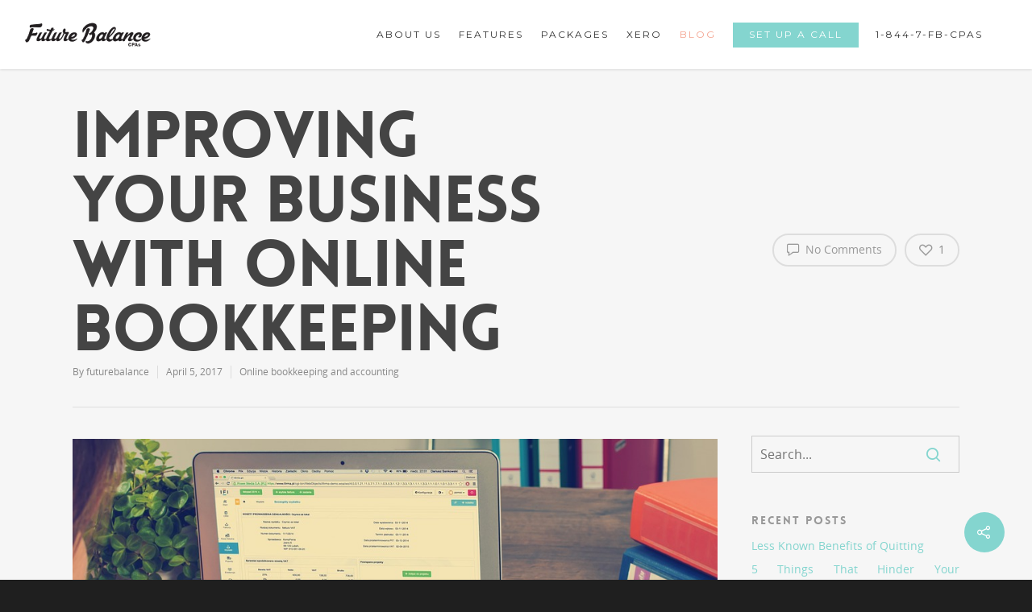

--- FILE ---
content_type: text/html; charset=UTF-8
request_url: https://futurebalance.ca/improving-business-online-bookkeeping/
body_size: 24417
content:

<!doctype html><html lang="en-US" class="no-js"><head><meta http-equiv="Content-Type" content="text/html; charset=UTF-8" /><meta name="viewport" content="width=device-width, initial-scale=1, maximum-scale=1, user-scalable=0" /><meta name='robots' content='index, follow, max-image-preview:large, max-snippet:-1, max-video-preview:-1' />  <script data-cfasync="false" data-pagespeed-no-defer>var gtm4wp_datalayer_name = "dataLayer";
	var dataLayer = dataLayer || [];</script> <link rel="stylesheet" media="print" onload="this.onload=null;this.media='all';" id="ao_optimized_gfonts" href="https://fonts.googleapis.com/css?family=Montserrat%7COpen+Sans%7CLibre+Baskerville%3A400italic%7CMerriweather&amp;display=swap"><link media="all" href="https://futurebalance.ca/wp-content/cache/autoptimize/css/autoptimize_839ee4a6b5ecd4822f7a7f8b442040db.css" rel="stylesheet"><title>Improving Your Business with Online Bookkeeping - Future Balance CPAs</title><link rel="canonical" href="https://futurebalance.ca/improving-business-online-bookkeeping/" /><meta property="og:locale" content="en_US" /><meta property="og:type" content="article" /><meta property="og:title" content="Improving Your Business with Online Bookkeeping - Future Balance CPAs" /><meta property="og:description" content="Online bookkeeping is a good way for small or even large businesses to record and input important transactions in a system that can be remotely accessed anywhere. It is ideal..." /><meta property="og:url" content="https://futurebalance.ca/improving-business-online-bookkeeping/" /><meta property="og:site_name" content="Future Balance CPAs" /><meta property="article:published_time" content="2017-04-05T21:50:40+00:00" /><meta property="article:modified_time" content="2019-04-17T13:23:19+00:00" /><meta property="og:image" content="https://futurebalance.ca/wp-content/uploads/2017/04/bookkeeping-615384_960_720.jpg" /><meta property="og:image:width" content="960" /><meta property="og:image:height" content="637" /><meta property="og:image:type" content="image/jpeg" /><meta name="author" content="futurebalance" /><meta name="twitter:card" content="summary_large_image" /><meta name="twitter:label1" content="Written by" /><meta name="twitter:data1" content="futurebalance" /><meta name="twitter:label2" content="Est. reading time" /><meta name="twitter:data2" content="2 minutes" /> <script type="application/ld+json" class="yoast-schema-graph">{"@context":"https://schema.org","@graph":[{"@type":"WebPage","@id":"https://futurebalance.ca/improving-business-online-bookkeeping/","url":"https://futurebalance.ca/improving-business-online-bookkeeping/","name":"Improving Your Business with Online Bookkeeping - Future Balance CPAs","isPartOf":{"@id":"https://futurebalance.ca/#website"},"primaryImageOfPage":{"@id":"https://futurebalance.ca/improving-business-online-bookkeeping/#primaryimage"},"image":{"@id":"https://futurebalance.ca/improving-business-online-bookkeeping/#primaryimage"},"thumbnailUrl":"https://futurebalance.ca/wp-content/uploads/2017/04/bookkeeping-615384_960_720.jpg","datePublished":"2017-04-05T21:50:40+00:00","dateModified":"2019-04-17T13:23:19+00:00","author":{"@id":"https://futurebalance.ca/#/schema/person/eeb7c34f0be50e852b36bf08a331d8a9"},"breadcrumb":{"@id":"https://futurebalance.ca/improving-business-online-bookkeeping/#breadcrumb"},"inLanguage":"en-US","potentialAction":[{"@type":"ReadAction","target":["https://futurebalance.ca/improving-business-online-bookkeeping/"]}]},{"@type":"ImageObject","inLanguage":"en-US","@id":"https://futurebalance.ca/improving-business-online-bookkeeping/#primaryimage","url":"https://futurebalance.ca/wp-content/uploads/2017/04/bookkeeping-615384_960_720.jpg","contentUrl":"https://futurebalance.ca/wp-content/uploads/2017/04/bookkeeping-615384_960_720.jpg","width":960,"height":637,"caption":""},{"@type":"BreadcrumbList","@id":"https://futurebalance.ca/improving-business-online-bookkeeping/#breadcrumb","itemListElement":[{"@type":"ListItem","position":1,"name":"Home","item":"https://futurebalance.ca/"},{"@type":"ListItem","position":2,"name":"Virtual CFO related matters for the Start Up Community","item":"https://futurebalance.ca/corporate-accounting-toronto-blog/"},{"@type":"ListItem","position":3,"name":"Improving Your Business with Online Bookkeeping"}]},{"@type":"WebSite","@id":"https://futurebalance.ca/#website","url":"https://futurebalance.ca/","name":"Future Balance CPAs","description":"Online Accounting for Small Businesses","potentialAction":[{"@type":"SearchAction","target":{"@type":"EntryPoint","urlTemplate":"https://futurebalance.ca/?s={search_term_string}"},"query-input":{"@type":"PropertyValueSpecification","valueRequired":true,"valueName":"search_term_string"}}],"inLanguage":"en-US"},{"@type":"Person","@id":"https://futurebalance.ca/#/schema/person/eeb7c34f0be50e852b36bf08a331d8a9","name":"futurebalance","image":{"@type":"ImageObject","inLanguage":"en-US","@id":"https://futurebalance.ca/#/schema/person/image/","url":"https://secure.gravatar.com/avatar/d11a8be6d3d3ae983a56a17673431356a624c20f32c573c98c9af8edd8d797e9?s=96&d=mm&r=g","contentUrl":"https://secure.gravatar.com/avatar/d11a8be6d3d3ae983a56a17673431356a624c20f32c573c98c9af8edd8d797e9?s=96&d=mm&r=g","caption":"futurebalance"},"url":"https://futurebalance.ca/author/futurebalance/"}]}</script>  <script defer src="[data-uri]"></script>  <script defer src="[data-uri]"></script> <link rel='dns-prefetch' href='//www.googletagmanager.com' /><link href='https://fonts.gstatic.com' crossorigin='anonymous' rel='preconnect' /><link rel="alternate" type="application/rss+xml" title="Future Balance CPAs &raquo; Feed" href="https://futurebalance.ca/feed/" /><link rel="alternate" type="application/rss+xml" title="Future Balance CPAs &raquo; Comments Feed" href="https://futurebalance.ca/comments/feed/" /> <!--[if lt IE 9]><link rel='stylesheet' id='nectar-ie8-css' href='https://futurebalance.ca/wp-content/themes/salient/css/ie8.css?ver=6.8.3' type='text/css' media='all' /> <![endif]--><link rel='stylesheet' id='popup-maker-site-css' href='https://futurebalance.ca/wp-content/cache/autoptimize/css/autoptimize_single_4a3dd2b72667f95eab68d39aaac2ef62.css?generated=1740151775&#038;ver=1.20.4' type='text/css' media='all' /> <script type="text/javascript" defer='defer' src="https://futurebalance.ca/wp-content/cache/autoptimize/js/autoptimize_single_c73f3d58543af9063b5f9e25efdc4c37.js?ver=6.8.3" id="init-script-js"></script> <script type="text/javascript" src="https://futurebalance.ca/wp-includes/js/jquery/jquery.min.js?ver=3.7.1" id="jquery-core-js"></script> <script type="text/javascript" defer='defer' src="https://futurebalance.ca/wp-includes/js/jquery/jquery-migrate.min.js?ver=3.4.1" id="jquery-migrate-js"></script>    <script type="text/javascript" defer='defer' src="https://www.googletagmanager.com/gtag/js?id=GT-K8FT5566" id="google_gtagjs-js" async></script> <script defer id="google_gtagjs-js-after" src="[data-uri]"></script> <link rel="https://api.w.org/" href="https://futurebalance.ca/wp-json/" /><link rel="alternate" title="JSON" type="application/json" href="https://futurebalance.ca/wp-json/wp/v2/posts/4844" /><link rel="EditURI" type="application/rsd+xml" title="RSD" href="https://futurebalance.ca/xmlrpc.php?rsd" /><link rel='shortlink' href='https://futurebalance.ca/?p=4844' /><link rel="alternate" title="oEmbed (JSON)" type="application/json+oembed" href="https://futurebalance.ca/wp-json/oembed/1.0/embed?url=https%3A%2F%2Ffuturebalance.ca%2Fimproving-business-online-bookkeeping%2F" /><link rel="alternate" title="oEmbed (XML)" type="text/xml+oembed" href="https://futurebalance.ca/wp-json/oembed/1.0/embed?url=https%3A%2F%2Ffuturebalance.ca%2Fimproving-business-online-bookkeeping%2F&#038;format=xml" /><meta name="generator" content="Site Kit by Google 1.147.0" />  <script data-cfasync="false" data-pagespeed-no-defer>var dataLayer_content = {"pagePostType":"post","pagePostType2":"single-post","pageCategory":["online-bookkeeping-and-accounting"],"pagePostAuthor":"futurebalance"};
	dataLayer.push( dataLayer_content );</script> <script data-cfasync="false">(function(w,d,s,l,i){w[l]=w[l]||[];w[l].push({'gtm.start':
new Date().getTime(),event:'gtm.js'});var f=d.getElementsByTagName(s)[0],
j=d.createElement(s),dl=l!='dataLayer'?'&l='+l:'';j.async=true;j.src=
'//www.googletagmanager.com/gtm.js?id='+i+dl;f.parentNode.insertBefore(j,f);
})(window,document,'script','dataLayer','GTM-KT2N3NH');</script> <style type="text/css">@media only screen and (min-width:1001px){#header-outer[data-format="centered-menu-bottom-bar"] header#top .span_9 #logo{margin-top:-14px;}#header-outer[data-format="centered-menu-bottom-bar"] header#top .span_9 nav >ul >li:not(#social-in-menu):not(#nectar-user-account):not(#search-btn):not(.slide-out-widget-area-toggle) > a{padding-bottom:28px;}body.material #header-outer #logo,body.material #header-outer .logo-spacing{margin-top:28px;margin-bottom:28px;position:relative;}body.material #header-outer.small-nav #logo,body.material #header-outer.small-nav .logo-spacing{margin-top:15.5555555556px;margin-bottom:15.5555555556px;}body.material #header-outer.small-nav #logo img,body.material #header-outer.small-nav .logo-spacing img{height:30px;}.material #header-outer:not(.transparent) .bg-color-stripe{top:86px;height:calc(35vh - 86px);}.material #header-outer:not(.transparent).small-nav .bg-color-stripe{top:61.1111111111px;height:calc(35vh - 61.1111111111px);}}@media only screen and (max-width:1000px){.material #header-outer:not([data-permanent-transparent="1"]):not(.transparent) .bg-color-stripe,.material #header-outer:not([data-permanent-transparent="1"]).transparent .bg-color-stripe{top:48px;height:calc(30vh - 48px);}}body:not(.material) #header-outer,.ascend #header-outer[data-full-width="true"][data-using-pr-menu="true"] header#top nav ul.buttons li.menu-item,.ascend #header-outer[data-full-width="true"][data-format="centered-menu"] header#top nav ul.buttons li#social-in-menu{padding-top:28px;}body:not(.material) #header-outer[data-format="centered-menu-under-logo"] .span_3{padding-bottom:28px;}#header-outer #logo img,body.material #header-outer .logo-spacing img{height:30px;}.ascend #header-outer[data-full-width="true"] header#top nav > ul.buttons{margin-top:-28px;}body:not(.material) header#top nav > ul > li:not(#social-in-menu) > a{padding-bottom:35px;padding-top:7px;}body:not(.material) header#top nav > ul > li#social-in-menu > a{margin-top:7px;}body:not(.material) #header-outer .cart-menu{padding-bottom:33px;padding-top:33px;}body:not(.material) header#top nav > ul li#search-btn,body:not(.material) header#top nav > ul li#nectar-user-account,header#top nav > ul li.slide-out-widget-area-toggle{padding-bottom:3px;padding-top:3px;}.ascend #header-outer[data-full-width="true"] header#top nav > ul li#search-btn a,.ascend #header-outer[data-full-width="true"] header#top nav > ul li#nectar-user-account a,.ascend #header-outer[data-full-width="true"] header#top nav > ul li.slide-out-widget-area-toggle a,.ascend #header-outer[data-full-width="true"] .cart-menu{padding-bottom:31px;padding-top:31px;}body:not(.material) header#top .sf-menu > li.sfHover > ul{top:16px;}#header-outer[data-lhe="animated_underline"] header#top nav > ul > li > a,header#top nav > ul > li[class*="button_solid_color"] > a,body #header-outer:not([data-lhe="animated_underline"]) header#top nav ul li[class*="button_solid_color"] a:hover,#header-outer[data-lhe="animated_underline"] header#top nav > ul > li[class*="button_bordered"] > a,header#top nav > ul > li[class*="button_bordered"] > a,body #header-outer.transparent header#top nav > ul > li[class*="button_bordered"] > a,body #header-outer:not([data-lhe="animated_underline"]) header#top nav ul li[class*="button_bordered"] a:hover,body #header-outer.transparent header#top nav > ul > li[class*="button_solid_color"] > a,#header-outer[data-lhe="animated_underline"] header#top nav > ul > li[class*="button_solid_color"] > a{margin-left:10px;margin-right:10px;}#header-outer[data-lhe="default"] header#top nav > ul > li > a{padding-left:10px;padding-right:10px;}#header-outer[data-lhe="animated_underline"][data-condense="true"][data-format="centered-menu-bottom-bar"].fixed-menu header#top nav > ul > li > a{margin-left:7px;margin-right:7px;}#header-outer[data-lhe="default"][data-condense="true"][data-format="centered-menu-bottom-bar"].fixed-menu header#top nav > ul > li > a{padding-left:7px;padding-right:7px;}#header-space{height:86px;}@media only screen and (max-width:1000px){body.material #header-space{height:48px;}body:not(.material) #header-space{height:62px;}}@media only screen and (min-width:1000px){body #ajax-content-wrap.no-scroll{min-height:calc(100vh - 86px);height:calc(100vh - 86px)!important;}}@media only screen and (min-width:1000px){#page-header-wrap.fullscreen-header,#page-header-wrap.fullscreen-header #page-header-bg,html:not(.nectar-box-roll-loaded) .nectar-box-roll > #page-header-bg.fullscreen-header,.nectar_fullscreen_zoom_recent_projects,#nectar_fullscreen_rows:not(.afterLoaded) > div{height:calc(100vh - 85px);}.wpb_row.vc_row-o-full-height.top-level,.wpb_row.vc_row-o-full-height.top-level > .col.span_12{min-height:calc(100vh - 85px);}html:not(.nectar-box-roll-loaded) .nectar-box-roll > #page-header-bg.fullscreen-header{top:86px;}.nectar-slider-wrap[data-fullscreen="true"]:not(.loaded),.nectar-slider-wrap[data-fullscreen="true"]:not(.loaded) .swiper-container{height:calc(100vh - 84px)!important;}.admin-bar .nectar-slider-wrap[data-fullscreen="true"]:not(.loaded),.admin-bar .nectar-slider-wrap[data-fullscreen="true"]:not(.loaded) .swiper-container{height:calc(100vh - 84px - 32px)!important;}}@media only screen and (max-width:1000px){.using-mobile-browser #page-header-wrap.fullscreen-header,.using-mobile-browser #page-header-wrap.fullscreen-header #page-header-bg,.using-mobile-browser #nectar_fullscreen_rows:not(.afterLoaded):not([data-mobile-disable="on"]) > div{height:calc(100vh - 112px);}.using-mobile-browser .wpb_row.vc_row-o-full-height.top-level,.using-mobile-browser .wpb_row.vc_row-o-full-height.top-level > .col.span_12{min-height:calc(100vh - 112px);}#page-header-wrap.fullscreen-header,#page-header-wrap.fullscreen-header #page-header-bg,html:not(.nectar-box-roll-loaded) .nectar-box-roll > #page-header-bg.fullscreen-header,.nectar_fullscreen_zoom_recent_projects,.nectar-slider-wrap[data-fullscreen="true"]:not(.loaded),.nectar-slider-wrap[data-fullscreen="true"]:not(.loaded) .swiper-container,#nectar_fullscreen_rows:not(.afterLoaded):not([data-mobile-disable="on"]) > div{height:calc(100vh - 59px);}.wpb_row.vc_row-o-full-height.top-level,.wpb_row.vc_row-o-full-height.top-level > .col.span_12{min-height:calc(100vh - 59px);}[data-bg-header="true"][data-permanent-transparent="1"] #page-header-wrap.fullscreen-header,[data-bg-header="true"][data-permanent-transparent="1"] #page-header-wrap.fullscreen-header #page-header-bg,html:not(.nectar-box-roll-loaded) [data-bg-header="true"][data-permanent-transparent="1"] .nectar-box-roll > #page-header-bg.fullscreen-header,[data-bg-header="true"][data-permanent-transparent="1"] .nectar_fullscreen_zoom_recent_projects,[data-permanent-transparent="1"] .nectar-slider-wrap[data-fullscreen="true"]:not(.loaded),[data-permanent-transparent="1"] .nectar-slider-wrap[data-fullscreen="true"]:not(.loaded) .swiper-container{height:100vh;}[data-permanent-transparent="1"] .wpb_row.vc_row-o-full-height.top-level,[data-permanent-transparent="1"] .wpb_row.vc_row-o-full-height.top-level > .col.span_12{min-height:100vh;}body[data-transparent-header="false"] #ajax-content-wrap.no-scroll{min-height:calc(100vh - 59px);height:calc(100vh - 59px);}}body[data-smooth-scrolling="1"] #full_width_portfolio .project-title.parallax-effect{top:86px;}body.single-product div.product .product_title{padding-right:0;}#ajax-loading-screen .reveal-1{background-color:#ffffff;}#ajax-loading-screen .reveal-2{background-color:#ffffff;}#header-outer #logo .mobile-only-logo,#header-outer[data-format="centered-menu-bottom-bar"][data-condense="true"] .span_9 #logo img{height:24px;}@media only screen and (max-width:1000px){body header#top #logo img,#header-outer[data-permanent-transparent="false"] #logo .dark-version{height:24px!important;}body:not(.material) header#top .col.span_9{min-height:50px;line-height:28px;}}.portfolio-loading,#ajax-loading-screen .loading-icon,.loading-icon,.pp_loaderIcon{background-image:url("");}@media only screen and (min-width:1000px) and (max-width:1300px){.nectar-slider-wrap[data-full-width="true"] .swiper-slide .content h2,.nectar-slider-wrap[data-full-width="boxed-full-width"] .swiper-slide .content h2,.full-width-content .vc_span12 .swiper-slide .content h2{font-size:45px!important;line-height:51px!important;}.nectar-slider-wrap[data-full-width="true"] .swiper-slide .content p,.nectar-slider-wrap[data-full-width="boxed-full-width"] .swiper-slide .content p,.full-width-content .vc_span12 .swiper-slide .content p{font-size:18px!important;line-height:31.2px!important;}}@media only screen and (min-width :690px) and (max-width :1000px){.nectar-slider-wrap[data-full-width="true"] .swiper-slide .content h2,.nectar-slider-wrap[data-full-width="boxed-full-width"] .swiper-slide .content h2,.full-width-content .vc_span12 .swiper-slide .content h2{font-size:33px!important;line-height:39px!important;}.nectar-slider-wrap[data-full-width="true"] .swiper-slide .content p,.nectar-slider-wrap[data-full-width="boxed-full-width"] .swiper-slide .content p,.full-width-content .vc_span12 .swiper-slide .content p{font-size:13.2px!important;line-height:24px!important;}}@media only screen and (max-width :690px){.nectar-slider-wrap[data-full-width="true"][data-fullscreen="false"] .swiper-slide .content h2,.nectar-slider-wrap[data-full-width="boxed-full-width"][data-fullscreen="false"] .swiper-slide .content h2,.full-width-content .vc_span12 .nectar-slider-wrap[data-fullscreen="false"] .swiper-slide .content h2{font-size:15px!important;line-height:21px!important;}.nectar-slider-wrap[data-full-width="true"][data-fullscreen="false"] .swiper-slide .content p,.nectar-slider-wrap[data-full-width="boxed-full-width"][data-fullscreen="false"] .swiper-slide .content p,.full-width-content .vc_span12 .nectar-slider-wrap[data-fullscreen="false"] .swiper-slide .content p{font-size:10px!important;line-height:17.52px!important;}}#mobile-menu #mobile-search,header#top nav ul #search-btn{display:none!important;}#header-outer.transparent header#top #logo,#header-outer.transparent header#top #logo:hover{color:#ffffff!important;}#header-outer.transparent header#top nav > ul > li > a,#header-outer.transparent header#top nav ul #search-btn a span.icon-salient-search,#header-outer.transparent header#top nav ul #nectar-user-account a span,#header-outer.transparent nav > ul > li > a > .sf-sub-indicator [class^="icon-"],#header-outer.transparent nav > ul > li > a > .sf-sub-indicator [class*=" icon-"],#header-outer.transparent .cart-menu .cart-icon-wrap .icon-salient-cart,.ascend #boxed #header-outer.transparent .cart-menu .cart-icon-wrap .icon-salient-cart{color:#ffffff!important;opacity:0.75!important;transition:opacity 0.2s ease,color 0.2s ease;}#header-outer.transparent:not([data-lhe="animated_underline"]) header#top nav > ul > li > a:hover,#header-outer.transparent:not([data-lhe="animated_underline"]) header#top nav .sf-menu > li.sfHover > a,#header-outer.transparent:not([data-lhe="animated_underline"]) header#top nav .sf-menu > li.current_page_ancestor > a,#header-outer.transparent header#top nav .sf-menu > li.current-menu-item > a,#header-outer.transparent:not([data-lhe="animated_underline"]) header#top nav .sf-menu > li.current-menu-ancestor > a,#header-outer.transparent:not([data-lhe="animated_underline"]) header#top nav .sf-menu > li.current-menu-item > a,#header-outer.transparent:not([data-lhe="animated_underline"]) header#top nav .sf-menu > li.current_page_item > a,#header-outer.transparent header#top nav > ul > li > a:hover > .sf-sub-indicator > i,#header-outer.transparent header#top nav > ul > li.sfHover > a > span > i,#header-outer.transparent header#top nav ul #nectar-user-account a:hover span,#header-outer.transparent header#top nav ul #search-btn a:hover span,#header-outer.transparent header#top nav ul #nectar-user-account a:hover span,#header-outer.transparent header#top nav ul .slide-out-widget-area-toggle a:hover span,#header-outer.transparent header#top nav .sf-menu > li.current-menu-item > a i,body #header-outer.transparent:not([data-lhe="animated_underline"]) header#top nav .sf-menu > li.current_page_item > a .sf-sub-indicator i,#header-outer.transparent header#top nav .sf-menu > li.current-menu-ancestor > a i,body #header-outer.transparent:not([data-lhe="animated_underline"]) header#top nav .sf-menu > li.current-menu-ancestor > a i,#header-outer.transparent .cart-outer:hover .icon-salient-cart,.ascend #boxed #header-outer.transparent .cart-outer:hover .cart-menu .cart-icon-wrap .icon-salient-cart{opacity:1!important;color:#ffffff!important;}#header-outer.transparent[data-lhe="animated_underline"] header#top nav > ul > li > a:hover,#header-outer.transparent[data-lhe="animated_underline"] header#top nav .sf-menu > li.sfHover > a,#header-outer.transparent[data-lhe="animated_underline"] header#top nav .sf-menu > li.current-menu-ancestor > a,#header-outer.transparent[data-lhe="animated_underline"] header#top nav .sf-menu > li.current_page_item > a{opacity:1!important;}#header-outer[data-lhe="animated_underline"].transparent header#top nav > ul > li > a:after,#header-outer.transparent header#top nav>ul>li[class*="button_bordered"]>a:before{border-color:#ffffff!important;}#header-outer.transparent:not(.directional-nav-effect) > header#top nav ul .slide-out-widget-area-toggle a i.lines,#header-outer.transparent:not(.directional-nav-effect) > header#top nav ul .slide-out-widget-area-toggle a i.lines:before,#header-outer.transparent:not(.directional-nav-effect) > header#top nav ul .slide-out-widget-area-toggle a i.lines:after,body.material #header-outer.transparent:not(.directional-nav-effect) .slide-out-widget-area-toggle a .close-line,#header-outer.transparent:not(.directional-nav-effect) > header#top nav ul .slide-out-widget-area-toggle[data-icon-animation="simple-transform"] .lines-button:after,#header-outer.transparent.directional-nav-effect > header#top nav ul .slide-out-widget-area-toggle a span.light .lines-button i,#header-outer.transparent.directional-nav-effect > header#top nav ul .slide-out-widget-area-toggle a span.light .lines-button i:after,#header-outer.transparent.directional-nav-effect > header#top nav ul .slide-out-widget-area-toggle a span.light .lines-button i:before,#header-outer.transparent:not(.directional-nav-effect) .midnightHeader.nectar-slider header#top nav ul .slide-out-widget-area-toggle a i.lines,#header-outer.transparent:not(.directional-nav-effect) .midnightHeader.nectar-slider header#top nav ul .slide-out-widget-area-toggle a i.lines:before,#header-outer.transparent:not(.directional-nav-effect) .midnightHeader.nectar-slider header#top nav ul .slide-out-widget-area-toggle a i.lines:after,#header-outer.transparent.directional-nav-effect .midnightHeader.nectar-slider header#top nav ul .slide-out-widget-area-toggle a span.light .lines-button i,#header-outer.transparent.directional-nav-effect .midnightHeader.nectar-slider header#top nav ul .slide-out-widget-area-toggle a span.light .lines-button i:after,#header-outer.transparent.directional-nav-effect .midnightHeader.nectar-slider header#top nav ul .slide-out-widget-area-toggle a span.light .lines-button i:before{background-color:#ffffff!important;}#header-outer.transparent header#top nav ul .slide-out-widget-area-toggle a i.lines,body.material #header-outer.transparent .slide-out-widget-area-toggle a .close-line,#header-outer.transparent:not(.side-widget-open) header#top nav ul .slide-out-widget-area-toggle[data-icon-animation="simple-transform"] a i.lines-button:after{opacity:0.75!important;}#header-outer.transparent.side-widget-open header#top nav ul .slide-out-widget-area-toggle a i.lines,body.material #header-outer.transparent .slide-out-widget-area-toggle a:hover .close-line,#header-outer.transparent header#top nav ul .slide-out-widget-area-toggle[data-icon-animation="simple-transform"] a:hover i.lines-button:after,#header-outer.transparent header#top nav ul .slide-out-widget-area-toggle a:hover i.lines,#header-outer.transparent header#top nav ul .slide-out-widget-area-toggle a:hover i.lines:before,#header-outer.transparent header#top nav ul .slide-out-widget-area-toggle a:hover i.lines:after{opacity:1!important;}#header-outer.transparent.dark-slide > header#top nav > ul > li > a,#header-outer.transparent.dark-row > header#top nav > ul > li > a,#header-outer.transparent.dark-slide:not(.directional-nav-effect) > header#top nav ul #search-btn a span,#header-outer.transparent.dark-row:not(.directional-nav-effect) > header#top nav ul #search-btn a span,#header-outer.transparent.dark-slide:not(.directional-nav-effect) > header#top nav ul #nectar-user-account a span,#header-outer.transparent.dark-row:not(.directional-nav-effect) > header#top nav ul #nectar-user-account a span,#header-outer.transparent.dark-slide > header#top nav > ul > li > a > .sf-sub-indicator [class^="icon-"],#header-outer.transparent.dark-slide > header#top nav > ul > li > a > .sf-sub-indicator [class*=" icon-"],#header-outer.transparent.dark-row > header#top nav > ul > li > a > .sf-sub-indicator [class*=" icon-"],#header-outer.transparent.dark-slide:not(.directional-nav-effect) .cart-menu .cart-icon-wrap .icon-salient-cart,#header-outer.transparent.dark-row:not(.directional-nav-effect) .cart-menu .cart-icon-wrap .icon-salient-cart,body.ascend[data-header-color="custom"] #boxed #header-outer.transparent.dark-slide > header#top .cart-outer .cart-menu .cart-icon-wrap i,body.ascend #boxed #header-outer.transparent.dark-slide > header#top .cart-outer .cart-menu .cart-icon-wrap i,#header-outer.transparent.dark-slide .midnightHeader.nectar-slider header#top nav > ul > li > a,#header-outer.transparent.dark-slide:not(.directional-nav-effect) .midnightHeader.nectar-slider header#top nav ul #search-btn a span,#header-outer.transparent.dark-slide:not(.directional-nav-effect) .midnightHeader.nectar-slider header#top nav ul #nectar-user-account a span,#header-outer.transparent.dark-slide .midnightHeader.nectar-slider header#top nav > ul > li > a > .sf-sub-indicator [class^="icon-"],#header-outer.transparent.dark-slide .midnightHeader.nectar-slider header#top nav > ul > li > a > .sf-sub-indicator [class*=" icon-"],#header-outer.transparent.dark-slide:not(.directional-nav-effect) .midnightHeader.nectar-slider header#top .cart-menu .cart-icon-wrap .icon-salient-cart,body.ascend[data-header-color="custom"] #boxed #header-outer.transparent.dark-slide .midnightHeader.nectar-slider header#top .cart-outer .cart-menu .cart-icon-wrap i,body.ascend #boxed #header-outer.transparent.dark-slide .midnightHeader.nectar-slider header#top .cart-outer .cart-menu .cart-icon-wrap i,.material #header-outer[data-permanent-transparent="1"].transparent.dark-slide .mobile-search .icon-salient-search,.material #header-outer[data-permanent-transparent="1"].transparent.dark-slide .mobile-user-account .icon-salient-m-user,.material #header-outer[data-permanent-transparent="1"].transparent.dark-slide header#top #mobile-cart-link i,#header-outer[data-permanent-transparent="1"].transparent.dark-slide header#top #mobile-cart-link i{color:#000000!important;}#header-outer.transparent.dark-slide:not(.directional-nav-effect) > header#top nav ul .slide-out-widget-area-toggle a .lines-button i,#header-outer.transparent.dark-slide:not(.directional-nav-effect) > header#top nav ul .slide-out-widget-area-toggle a .lines-button i:after,#header-outer.transparent.dark-slide:not(.directional-nav-effect) > header#top nav ul .slide-out-widget-area-toggle a .lines-button i:before,body.marterial #header-outer.transparent.dark-slide:not(.directional-nav-effect) > header#top nav ul.slide-out-widget-area-toggle a .close-line,#header-outer.transparent.dark-slide:not(.directional-nav-effect) .midnightHeader.nectar-slider header#top nav ul .slide-out-widget-area-toggle a .lines-button i,#header-outer.transparent.dark-slide:not(.directional-nav-effect) .midnightHeader.nectar-slider header#top nav ul .slide-out-widget-area-toggle a .lines-button i:after,#header-outer.transparent.dark-slide:not(.directional-nav-effect) .midnightHeader.nectar-slider header#top nav ul .slide-out-widget-area-toggle a .lines-button i:before,#header-outer.transparent.dark-slide:not(.directional-nav-effect) > header#top nav ul .slide-out-widget-area-toggle[data-icon-animation="simple-transform"] .lines-button:after,#header-outer.transparent.dark-slide:not(.directional-nav-effect) .midnightHeader.nectar-slider header#top nav ul .slide-out-widget-area-toggle[data-icon-animation="simple-transform"] .lines-button:after,body.material #header-outer[data-permanent-transparent="1"].transparent.dark-slide > header#top .span_9 > .slide-out-widget-area-toggle.mobile-icon i.lines-button:after,body.material #header-outer[data-permanent-transparent="1"].transparent.dark-slide > header#top .span_9 > .slide-out-widget-area-toggle.mobile-icon i.lines:before,body.material #header-outer[data-permanent-transparent="1"].transparent.dark-slide > header#top .span_9 > .slide-out-widget-area-toggle.mobile-icon i.lines:after,body #header-outer[data-permanent-transparent="1"].transparent.dark-slide > header#top .span_9 > .slide-out-widget-area-toggle.mobile-icon i.lines-button:after,body #header-outer[data-permanent-transparent="1"].transparent.dark-slide > header#top .span_9 > .slide-out-widget-area-toggle.mobile-icon i.lines:before,body #header-outer[data-permanent-transparent="1"].transparent.dark-slide > header#top .span_9 > .slide-out-widget-area-toggle.mobile-icon i.lines:after{background-color:#000000!important;}#header-outer.transparent.dark-slide > header#top nav > ul > li > a:hover,#header-outer.transparent.dark-slide > header#top nav .sf-menu > li.sfHover > a,#header-outer.transparent.dark-slide > header#top nav .sf-menu > li.current_page_ancestor > a,#header-outer.transparent.dark-slide > header#top nav .sf-menu > li.current-menu-item > a,#header-outer.transparent.dark-slide > header#top nav .sf-menu > li.current-menu-ancestor > a,#header-outer.transparent.dark-slide > header#top nav .sf-menu > li.current_page_item > a,#header-outer.transparent.dark-slide > header#top nav > ul > li > a:hover > .sf-sub-indicator > i,#header-outer.transparent.dark-slide > header#top nav > ul > li.sfHover > a > span > i,#header-outer.transparent.dark-slide > header#top nav ul #search-btn a:hover span,#header-outer.transparent.dark-slide > header#top nav ul #nectar-user-account a:hover span,body #header-outer.dark-slide.transparent:not([data-lhe="animated_underline"]) header#top nav .sf-menu > li.current_page_item > a .sf-sub-indicator i,#header-outer.transparent.dark-slide > header#top nav .sf-menu > li.current-menu-item > a i,#header-outer.transparent.dark-slide > header#top nav .sf-menu > li.current-menu-ancestor > a i,body #header-outer.dark-slide.transparent:not([data-lhe="animated_underline"]) header#top nav .sf-menu > li.current-menu-ancestor > a i,#header-outer.transparent.dark-slide > header#top .cart-outer:hover .icon-salient-cart,body.ascend[data-header-color="custom"] #boxed #header-outer.transparent.dark-slide > header#top .cart-outer:hover .cart-menu .cart-icon-wrap i,#header-outer.transparent.dark-slide > header#top #logo,#header-outer[data-permanent-transparent="1"].transparent.dark-slide .midnightHeader.nectar-slider header#top .span_9 > .slide-out-widget-area-toggle i,#header-outer.transparent:not([data-lhe="animated_underline"]).dark-slide header#top nav .sf-menu > li.current_page_item > a,#header-outer.transparent:not([data-lhe="animated_underline"]).dark-slide header#top nav .sf-menu > li.current-menu-ancestor > a,#header-outer.transparent:not([data-lhe="animated_underline"]).dark-slide header#top nav > ul > li > a:hover,#header-outer.transparent:not([data-lhe="animated_underline"]).dark-slide header#top nav .sf-menu > li.sfHover > a,#header-outer.transparent.dark-slide .midnightHeader.nectar-slider header#top nav > ul > li > a:hover,#header-outer.transparent.dark-slide .midnightHeader.nectar-slider header#top nav .sf-menu > li.sfHover > a,#header-outer.transparent.dark-slide .midnightHeader.nectar-slider header#top nav .sf-menu > li.current_page_ancestor > a,#header-outer.transparent.dark-slide .midnightHeader.nectar-slider header#top nav .sf-menu > li.current-menu-item > a,#header-outer.transparent.dark-slide .midnightHeader.nectar-slider header#top nav .sf-menu > li.current-menu-ancestor > a,#header-outer.transparent.dark-slide .midnightHeader.nectar-slider header#top nav .sf-menu > li.current_page_item > a,#header-outer.transparent.dark-slide .midnightHeader.nectar-slider header#top nav > ul > li > a:hover > .sf-sub-indicator > i,#header-outer.transparent.dark-slide header#top nav > ul > li.sfHover > a > span > i,#header-outer.transparent.dark-slide .midnightHeader.nectar-slider header#top nav ul #search-btn a:hover span,#header-outer.transparent.dark-slide .midnightHeader.nectar-slider header#top nav ul #nectar-user-account a:hover span,#header-outer.transparent.dark-slide .midnightHeader.nectar-slider header#top nav .sf-menu > li.current-menu-item > a i,#header-outer.transparent.dark-slide .midnightHeader.nectar-slider header#top nav .sf-menu > li.current-menu-ancestor > a i,#header-outer.transparent.dark-slide .midnightHeader.nectar-slider header#top .cart-outer:hover .icon-salient-cart,body.ascend[data-header-color="custom"] #boxed #header-outer.transparent.dark-slide > header#top .cart-outer:hover .cart-menu .cart-icon-wrap i,#header-outer.transparent.dark-slide .midnightHeader.nectar-slider header#top #logo,.swiper-wrapper .swiper-slide[data-color-scheme="dark"] .slider-down-arrow i.icon-default-style[class^="icon-"],.slider-prev.dark-cs i,.slider-next.dark-cs i,.swiper-container .dark-cs.slider-prev .slide-count span,.swiper-container .dark-cs.slider-next .slide-count span{color:#000000!important;}#header-outer[data-lhe="animated_underline"].transparent.dark-slide header#top nav > ul > li > a:after,#header-outer[data-lhe="animated_underline"].transparent:not(.side-widget-open) .midnightHeader.dark header#top nav > ul > li > a:after,#header-outer[data-lhe="animated_underline"].transparent:not(.side-widget-open) .midnightHeader.default header#top nav > ul > li > a:after,#header-outer.dark-slide.transparent:not(.side-widget-open) header#top nav>ul>li[class*="button_bordered"]>a:before{border-color:#000000!important;}.swiper-container[data-bullet_style="scale"] .slider-pagination.dark-cs .swiper-pagination-switch.swiper-active-switch i,.swiper-container[data-bullet_style="scale"] .slider-pagination.dark-cs .swiper-pagination-switch:hover i{background-color:#000000;}.slider-pagination.dark-cs .swiper-pagination-switch{border:1px solid #000000;background-color:transparent;}.slider-pagination.dark-cs .swiper-pagination-switch:hover{background:none repeat scroll 0 0 #000000;}.slider-pagination.dark-cs .swiper-active-switch{background:none repeat scroll 0 0 #000000;}#fp-nav:not(.light-controls) ul li a span:after{background-color:#000000;}#fp-nav:not(.light-controls) ul li a span{box-shadow:inset 0 0 0 8px rgba(0,0,0,0.3);-webkit-box-shadow:inset 0 0 0 8px rgba(0,0,0,0.3);}body #fp-nav ul li a.active span{box-shadow:inset 0 0 0 2px rgba(0,0,0,0.8);-webkit-box-shadow:inset 0 0 0 2px rgba(0,0,0,0.8);}body:not(.material) #header-space{background-color:#ffffff}.loading-icon .material-icon .bar:after{background-color:#3452ff;}.loading-icon .material-icon .bar{border-color:#3452ff;}.loading-icon .material-icon .color-2 .bar:after{background-color:#3452ff;}.loading-icon .material-icon .color-2 .bar{border-color:#3452ff;}.loading-icon .material-icon .spinner.color-2{display:none!important;}.loading-icon .material-icon > div:first-child .right-side,.loading-icon .material-icon > div:first-child .left-side{-webkit-animation:none!important;animation:none!important;}@media only screen and (min-width:1000px){.container,body[data-header-format="left-header"] .container,.woocommerce-tabs .full-width-content .tab-container,.nectar-recent-posts-slider .flickity-page-dots,.post-area.standard-minimal.full-width-content article.post .inner-wrap,.material #search-outer #search{max-width:1425px;width:100%;margin:0 auto;padding:0 90px;}body[data-header-format="left-header"] .container,body[data-header-format="left-header"] .woocommerce-tabs .full-width-content .tab-container,body[data-header-format="left-header"] .nectar-recent-posts-slider .flickity-page-dots,body[data-header-format="left-header"] .post-area.standard-minimal.full-width-content article.post .inner-wrap{padding:0 60px;}body .container .page-submenu.stuck .container:not(.tab-container):not(.normal-container),.nectar-recent-posts-slider .flickity-page-dots,#nectar_fullscreen_rows[data-footer="default"] #footer-widgets .container,#nectar_fullscreen_rows[data-footer="default"] #copyright .container{padding:0 90px!important;}.swiper-slide .content{padding:0 90px;}body[data-header-format="left-header"] .container .page-submenu.stuck .container:not(.tab-container),body[data-header-format="left-header"] .nectar-recent-posts-slider .flickity-page-dots{padding:0 60px!important;}body[data-header-format="left-header"] .swiper-slide .content{padding:0 60px;}body .container .container:not(.tab-container):not(.recent-post-container):not(.normal-container){width:100%!important;padding:0!important;}body .carousel-heading .container{padding:0 10px!important;}body .carousel-heading .container .carousel-next{right:10px;}body .carousel-heading .container .carousel-prev{right:35px;}.carousel-wrap[data-full-width="true"] .carousel-heading a.portfolio-page-link{left:90px;}.carousel-wrap[data-full-width="true"] .carousel-heading{margin-left:-20px;margin-right:-20px;}.carousel-wrap[data-full-width="true"] .carousel-next{right:90px!important;}.carousel-wrap[data-full-width="true"] .carousel-prev{right:115px!important;}.carousel-wrap[data-full-width="true"]{padding:0!important;}.carousel-wrap[data-full-width="true"] .caroufredsel_wrapper{padding:20px!important;}#search-outer #search #close a{right:90px;}#boxed,#boxed #header-outer,#boxed #header-secondary-outer,#boxed #slide-out-widget-area-bg.fullscreen,#boxed #page-header-bg[data-parallax="1"],#boxed #featured,body[data-footer-reveal="1"] #boxed #footer-outer,#boxed .orbit > div,#boxed #featured article,.ascend #boxed #search-outer{max-width:1400px!important;width:90%!important;min-width:980px;}body[data-hhun="1"] #boxed #header-outer:not(.detached),body[data-hhun="1"] #boxed #header-secondary-outer,#boxed #header-outer[data-format="centered-menu-bottom-bar"][data-condense="true"]:not(.fixed-menu),#boxed #header-secondary-outer.centered-menu-bottom-bar{width:100%!important;}#boxed #search-outer #search #close a{right:0!important;}#boxed .container{width:92%;padding:0;}#boxed #footer-outer #footer-widgets,#boxed #footer-outer #copyright{padding-left:0;padding-right:0;}#boxed .carousel-wrap[data-full-width="true"] .carousel-heading a.portfolio-page-link{left:35px;}#boxed .carousel-wrap[data-full-width="true"] .carousel-next{right:35px!important;}#boxed .carousel-wrap[data-full-width="true"] .carousel-prev{right:60px!important;}}@media only screen and (min-width:1000px){.container,body[data-header-format="left-header"] .container,.woocommerce-tabs .full-width-content .tab-container,.nectar-recent-posts-slider .flickity-page-dots,.post-area.standard-minimal.full-width-content article.post .inner-wrap,.material #search-outer #search{max-width:1425px;}}.pagination-navigation{-webkit-filter:url("https://futurebalance.ca/improving-business-online-bookkeeping/#goo");filter:url("https://futurebalance.ca/improving-business-online-bookkeeping/#goo");}body #header-outer[data-transparent-header="true"] .ns-loading-cover{background:rgba(0,0,0,0.3) !important;}body{line-height:1.5;}html body h2{line-height:1.3;}.mobile-only{display:none !important;}.desktop-only{display:block !important;}.textleft{text-align:left;}.row .col.section-title{padding:0;}.our-mission{padding-bottom:15px;}.contact-info{.icon-3x[class^="icon-"].extra-color-3:not(.alt-style),.icon-3x[class*=" icon-"].extra-color-3:not(.alt-style),.icon-tiny[class^="icon-"].extra-color-3,.icon-3x[class*=" icon-"].extra-color-3 .circle-border,.nectar-milestone .number.extra-color-3,span.extra-color-3,.team-member ul.social.extra-color-3 li a,body [class^="icon-"].icon-default-style.extra-color-3,.team-member a.extra-color-3:hover,.pricing-table[data-style="flat-alternative"] .pricing-column.highlight.extra-color-3 h3,.pricing-table[data-style="flat-alternative"] .pricing-column.extra-color-3 h4,.pricing-table[data-style="flat-alternative"] .pricing-column.extra-color-3 .interval,.svg-icon-holder[data-color="extra-color-3"] padding-bottom:35px;}.testimonials h2{padding-top:10px;}.meta-comment-count{display:none;}.testimonials h2:nth-child(1){display:none !important;}.team-member:hover .team-member-image,img.greyhover:hover,.bio .img-with-aniamtion-wrap img:hover{-webkit-filter:grayscale(0%);-webkit-transition:.5s ease-in-out;-moz-filter:grayscale(0%);-moz-transition:.5s ease-in-out;-o-filter:grayscale(0%);-o-transition:.5s ease-in-out;}.team-member-image,img.greyhover,.bio .img-with-aniamtion-wrap img{-webkit-filter:grayscale(100%);-webkit-transition:.5s ease-in-out;-moz-filter:grayscale(100%);-moz-transition:.5s ease-in-out;-o-filter:grayscale(100%);-o-transition:.5s ease-in-out;}.founders{background-size:cover;}  .page-id-5062 h3{border-top:solid 1px #ddd;padding-top:30px;} .page-id-5062 .main-content ol li{list-style:decimal;} @-webkit-keyframes fadeIn{from{opacity:0;}to{opacity:1;}}@-moz-keyframes fadeIn{from{opacity:0;}to{opacity:1;}}@keyframes fadeIn{from{opacity:0;}to{opacity:1;}}.hpslider_old{opacity:0; -webkit-animation:fadeIn ease-in 1; -moz-animation:fadeIn ease-in 1;animation:fadeIn ease-in 1;-webkit-animation-fill-mode:forwards; -moz-animation-fill-mode:forwards;animation-fill-mode:forwards;-webkit-animation-duration:3s;-moz-animation-duration:3s;animation-duration:3s;}.hpslider .buttons{opacity:1 !important;}.hpabout p{font-size:1.25rem;line-height:2;}.hpabout{background:#4d9e98;}.hpabout:hover .using-bg-color{background:#84d5cf !important;}.hpabout h2{color:#fff;}.normal em{font-size:14px;}.normal p{padding-bottom:10px;}.work-info .vert-center p{display:none !important;}.highlight-reason{font-style:italic;color:#fff !important;}body i,body em,.masonry.meta_overlaid article.post .post-header .meta-author > span,#post-area.masonry.meta_overlaid article.post .post-meta .date,#post-area.masonry.meta_overlaid article.post.quote .quote-inner .author,#post-area.masonry.meta_overlaid article.post.link .post-content .destination{font-size:1em;}.bold,strong,b{font-weight:bold !important;}.row .col .team-meta h3{font-size:1.2em;}body.page-id-704 h2 i{font-family:Libre Baskerville;text-transform:capitalize;letter-spacing:.5px;font-size:18px;line-height:28px;font-weight:400;font-style:italic;}.bservices p{font-size:.9em;}.bservices h4{font-size:1.2em !important;}body p,.main-content ul li{text-align:justify;}.hpslider p{text-align:center;}#marketplace .using-image{background-position:0 80% !important;}.portfolio-items .col .work-info .vert-center *,.portfolio-items .col .work-info i{opacity:1 !important;}.portfolio-items .col .work-info .vert-center small{font-size:.8em;}.portfolio-items .col .work-info .vert-center{z-index:1000;}.pricing-column ul li{text-align:center;}.pricing-column h4{font-size:2em !important;}.team-member[data-style="meta_overlaid"] .team-meta p{text-align:center;}.wpcf7-form .wpcf7-not-valid-tip,.wpcf7-response-output.wpcf7-display-none.wpcf7-validation-errors{color:red !important;}.wpcf7-response-output.wpcf7-display-none.wpcf7-validation-errors{border-color:red !important;}input[type=text],textarea,input[type=email],input[type=password],input[type=tel],input[type=url],input[type=search],input[type=date],select,.select span{background:#fff;border-bottom:2px solid #f4a28e;box-shadow:none !important;}#contact-us,#refer-friend{padding:5%;}#fancybox-content,#fancybox-content div:first-child{height:auto !important;}.vc_row.wpb_row.vc_inner.vc_row-fluid.skypecol{margin-bottom:24px;}.bio .wpb_text_column.wpb_content_element{padding-bottom:5%;}ol.simple-list{list-style-type:none;margin:0;margin-left:3em;padding:0;margin-bottom:30px;counter-reset:li-counter;}ol.simple-list > li{position:relative;margin-bottom:20px;padding-left:.5em;min-height:3em;border-left:2px solid #CCCCCC;}ol.simple-list > li:before{position:absolute;top:0;left:-1em;width:.8em;font-size:3em;line-height:1;font-weight:bold;text-align:right;color:#464646;content:counter(li-counter);counter-increment:li-counter;}.simple-list h3{line-height:42px;}.main-content ol li{list-style:none;}.main-content ol li ul li{list-style:square;}.main-content ul.square li{list-style:square;}#menu-item-3400{padding-bottom:15px;padding-top:5px;margin-top:-5px;background:#f4a28e;color:#fff;margin-left:10px;margin-right:10px;}#menu-item-3400 a{color:#fff;}#menu-item-3531{padding-bottom:15px;padding-top:5px;margin-top:-5px;}#menu-item-3400 a:hover,body header#top nav > ul > li#menu-item-3400 > a:hover{color:#fff !important;}#menu-item-3400 a,#menu-item-3531 a{padding-bottom:0 !important;}#menu-item-3531 a{padding-top:0 !important;}#menu-item-3531 a img{margin:0 !important;vertical-align:middle !important;}#SkypeButton_Call_Futurebalancecpas_1_paraElement a{padding:0 !important;margin:0 !important;}html body #header-outer[data-transparent-header="true"].transparent{background:rgba(0,0,0,0.6) !important;}.nomargin{margin:0;}#sb_instagram .sb_instagram_header h3{line-height:50px;}#sb_instagram .sbi_header_img_hover{opacity:1;}.sbi_bio{display:none;}#sb_instagram .sbi_header_text{padding-top:0;}img.starting-logo.default-logo{height:70px !important;margin-top:-22px;}#sb_instagram .sb_instagram_header a{float:none;text-align:center;display:inline-block;}#sb_instagram .sbi_header_img img{visibility:hidden;}.row .col .plansicons img{width:50%;}.row .col .widget_black_studio_tinymce img{margin:0 auto;display:inline-block;margin-right:15px;}.widget_black_studio_tinymce p{text-align:center;}#footer-outer .widget{margin-bottom:0;font-size:1rem;}#footer-outer #footer-widgets .col p:last-child{line-height:1;}.reveal-hover p{display:none;}.reveal-hover{cursor:default;}.reveal-hover:hover h2,.reveal-hover p{color:#444;}.reveal-hover h2{font-size:2.3rem;}h1,h2,h3,h4,h5,h6{letter-spacing:normal;}.reveal-hover p{padding-left:35px;padding-right:35px;}.three-values-inner:before{position:absolute;z-index:1000;left:50%;top:0;margin-left:-50px;content:'';display:block;width:0;height:0;border-style:solid;border-width:35px 50px 0 50px;border-color:#fff transparent transparent transparent;}.founders h2,.founders p{color:#fff;}.bio .img-with-aniamtion-wrap{position:relative;}.bio .img-with-aniamtion-wrap img{width:100%;}.bio .img-with-aniamtion-wrap::before{height:1rem;position:absolute;top:0;bottom:0;right:0;left:0;color:#000;margin:auto;z-index:1000;color:#fff;font-size:1rem;text-align:center;font-weight:600;font-family:Montserrat;text-transform:uppercase;letter-spacing:1px;} .bio i.icon-normal{color:#333;background:transparent !important;}.bio .fa-linkedin-square:before{content:"\f08c";font-size:24px;vertical-align:middle;}.bio.daniel p{padding-left:5%;}.textleft{text-align:left;}.row .col.section-title{padding:0;}.our-mission{padding-bottom:15px;}.contact-info{.icon-3x[class^="icon-"].extra-color-3:not(.alt-style),.icon-3x[class*=" icon-"].extra-color-3:not(.alt-style),.icon-tiny[class^="icon-"].extra-color-3,.icon-3x[class*=" icon-"].extra-color-3 .circle-border,.nectar-milestone .number.extra-color-3,span.extra-color-3,.team-member ul.social.extra-color-3 li a,body [class^="icon-"].icon-default-style.extra-color-3,.team-member a.extra-color-3:hover,.pricing-table[data-style="flat-alternative"] .pricing-column.highlight.extra-color-3 h3,.pricing-table[data-style="flat-alternative"] .pricing-column.extra-color-3 h4,.pricing-table[data-style="flat-alternative"] .pricing-column.extra-color-3 .interval,.svg-icon-holder[data-color="extra-color-3"] padding-bottom:35px;}.testimonials h2{padding-top:10px;}.meta-comment-count{display:none;}.testimonials h2:nth-child(1){display:none !important;}.team-member:hover .team-member-image,img.greyhover:hover,.bio .img-with-aniamtion-wrap img:hover{-webkit-filter:grayscale(0%);-webkit-transition:.5s ease-in-out;-moz-filter:grayscale(0%);-moz-transition:.5s ease-in-out;-o-filter:grayscale(0%);-o-transition:.5s ease-in-out;}.team-member-image,img.greyhover,.bio .img-with-aniamtion-wrap img{-webkit-filter:grayscale(100%);-webkit-transition:.5s ease-in-out;-moz-filter:grayscale(100%);-moz-transition:.5s ease-in-out;-o-filter:grayscale(100%);-o-transition:.5s ease-in-out;}.founders{background-size:cover;} @-webkit-keyframes fadeIn{from{opacity:0;}to{opacity:1;}}@-moz-keyframes fadeIn{from{opacity:0;}to{opacity:1;}}@keyframes fadeIn{from{opacity:0;}to{opacity:1;}}.hpslider_old{opacity:0; -webkit-animation:fadeIn ease-in 1; -moz-animation:fadeIn ease-in 1;animation:fadeIn ease-in 1;-webkit-animation-fill-mode:forwards; -moz-animation-fill-mode:forwards;animation-fill-mode:forwards;-webkit-animation-duration:3s;-moz-animation-duration:3s;animation-duration:3s;}.hpslider .buttons{opacity:1 !important;}.hpabout{background:#4d9e98;}.hpabout:hover .using-bg-color{background:#84d5cf !important;}.hpabout h2{color:#fff;}.normal em{font-size:14px;}.normal p{padding-bottom:10px;}.work-info .vert-center p{display:none !important;}.highlight-reason{font-style:italic;color:#fff !important;}body i,body em,.masonry.meta_overlaid article.post .post-header .meta-author > span,#post-area.masonry.meta_overlaid article.post .post-meta .date,#post-area.masonry.meta_overlaid article.post.quote .quote-inner .author,#post-area.masonry.meta_overlaid article.post.link .post-content .destination{font-size:1em;}.bold,strong,b{font-weight:bold !important;}.row .col .team-meta h3{font-size:1.2em;}.row .col.bio h4{text-transform:none;font-size:0.9rem;}body.page-id-704 h2 i{font-family:Libre Baskerville;text-transform:capitalize;letter-spacing:.5px;font-size:18px;line-height:28px;font-weight:400;font-style:italic;}.bservices p{font-size:.9em;}.bservices h4{font-size:1.2em !important;}body p,.main-content ul li{text-align:justify;}.hpslider p{text-align:center;}#marketplace .using-image{background-position:0 80% !important;}#marketplace p{font-size:1.4rem;}.portfolio-items .col .work-info .vert-center *,.portfolio-items .col .work-info i{opacity:1 !important;}.portfolio-items .col .work-info .vert-center small{font-size:.8em;} .pricing-column-content h4{display:none;}.pricing-column-content{padding-top:17px !important;}.pricing-column ul li{text-align:center;}.pricing-column h4{font-size:2em !important;}.pricing-table[data-style="default"] .pricing-column h4 .dollar-sign{top:0;font-size:28px;font-weight:bold;}.team-member[data-style="meta_overlaid"] .team-meta p{text-align:center;}.wpcf7-form .wpcf7-not-valid-tip,.wpcf7-response-output.wpcf7-display-none.wpcf7-validation-errors{color:red !important;}.wpcf7-response-output.wpcf7-display-none.wpcf7-validation-errors{border-color:red !important;}input[type=text],textarea,input[type=email],input[type=password],input[type=tel],input[type=url],input[type=search],input[type=date],select,.select span{background:#fff;border-bottom:2px solid #f4a28e;box-shadow:none !important;}#contact-us,#refer-friend{padding:5%;}#fancybox-content,#fancybox-content div:first-child{height:auto !important;}.vc_row.wpb_row.vc_inner.vc_row-fluid.skypecol{margin-bottom:24px;}.bio .wpb_text_column.wpb_content_element{padding-bottom:5%;}ol.simple-list{list-style-type:none;margin:0;margin-left:3em;padding:0;margin-bottom:30px;counter-reset:li-counter;}ol.simple-list > li{position:relative;margin-bottom:20px;padding-left:.5em;min-height:3em;border-left:2px solid #CCCCCC;}ol.simple-list > li:before{position:absolute;top:0;left:-1em;width:.8em;font-size:3em;line-height:1;font-weight:bold;text-align:right;color:#464646;content:counter(li-counter);counter-increment:li-counter;}.simple-list h3{line-height:42px;}.main-content ol li{list-style:none;}.main-content ol li ul li{list-style:square;}.main-content ul.square li{list-style:square;}#menu-item-3400{padding-bottom:15px;padding-top:5px;margin-top:-5px;background:#f4a28e;color:#fff;margin-left:10px;margin-right:10px;}#menu-item-3531{padding-bottom:15px;padding-top:5px;margin-top:-5px;}#menu-item-3400 a:hover,body header#top nav > ul > li#menu-item-3400 > a:hover{color:#fff !important;}#menu-item-3400 a,#menu-item-3531 a{padding-bottom:0 !important;}#menu-item-3531 a{padding-top:0 !important;}#menu-item-3531 a img{margin:0 !important;vertical-align:middle !important;}#SkypeButton_Call_Futurebalancecpas_1_paraElement a{padding:0 !important;margin:0 !important;}html body #header-outer[data-transparent-header="true"].transparent{background:rgba(0,0,0,0.6) !important;}.nomargin{margin:0;}#SkypeButton_Call_Futurebalancecpas_2_paraElement a img{margin:0 !important;vertical-align:top !important;}#sb_instagram .sb_instagram_header h3{line-height:50px;}#sb_instagram .sbi_header_img_hover{opacity:1;}.sbi_bio{display:none;}#sb_instagram .sbi_header_text{padding-top:0;}.row .col .plansicons img{width:50%;}.row .col .widget_black_studio_tinymce img{margin:0 auto;display:inline-block;margin-right:15px;}.widget_black_studio_tinymce p{text-align:center;}#footer-outer .widget{margin-bottom:0;}#footer-outer #footer-widgets .col p:last-child{line-height:1;}#footer-outer #footer-widgets .col p{font-weight:bold;}.reveal-hover p{display:none;}.reveal-hover{cursor:default;}.reveal-hover:hover h2,.reveal-hover p{color:#444;}.reveal-hover h2{font-size:2.3rem;}h1,h2,h3,h4,h5,h6{letter-spacing:normal;}.reveal-hover p{padding-left:35px;padding-right:35px;}.three-values-inner:before{position:absolute;z-index:1000;left:50%;top:0;margin-left:-50px;content:'';display:block;width:0;height:0;border-style:solid;border-width:35px 50px 0 50px;border-color:#fff transparent transparent transparent;}.founders h2,.founders p{color:#fff;}.bio .img-with-aniamtion-wrap{position:relative;}.bio .img-with-aniamtion-wrap img{width:100%;}.bio .img-with-aniamtion-wrap::before{height:1rem;position:absolute;top:0;bottom:0;right:0;left:0;color:#000;margin:auto;z-index:1000;color:#fff;font-size:1rem;text-align:center;font-weight:600;font-family:Montserrat;text-transform:uppercase;letter-spacing:1px;}.bio.placeholder .wpb_wrapper::before{content:"FOUNDERS OF FUTURE BALANCE CPAs";font-size:2.7rem;line-height:1.4;color:#fff;width:75%;height:12rem;font-family:Montserrat;text-transform:uppercase;letter-spacing:1px;}.bio.placeholder .img-with-aniamtion-wrap img{visibility:hidden;}.contacts .wpb_wrapper{display:table;text-align:center;float:none;margin:auto;}.iwt-text{text-align:left;}.features-services .row-bg.using-image{background-size:20% !important;}.features-services .wpb_content_element{border:1px solid #444;}#footer-outer a{color:#fff !important;text-decoration:underline;}#footer-outer #social a{text-decoration:none;}#SkypeButton_Call_Futurebalancecpas_2{float:left;padding-left:55px;margin-bottom:0;}.home .simple_header.features h2::after{margin:20px auto 0;content:"";display:block;clear:both;width:15%;height:3px;background:#f4a28e;}.home .simple_header.services h2::after{content:"";display:block;clear:both;width:15%;margin:20px auto 0;height:3px;background:#84d5cf;}.iwithtext{margin-bottom:20px !important;}.phone .iwt-text p{float:left;}.certifications{background:#fff;border-top:1px solid #eee;}.certifications .container .widget_black_studio_tinymce p{padding:27px;line-height:1;}.certifications .container .widget_black_studio_tinymce a{display:inline-block;margin-right:3vw;}.certifications .container .widget_black_studio_tinymce a img{display:block;}#sb_instagram .sbi_header_text{float:none;} @media only screen and (min-width :320px) and (max-width :480px){#sb_instagram img{width:100%;}body,html{font-size:12px !important;line-height:1.4 !important;}html body #header-outer[data-transparent-header="true"].transparent{background:#fff !important;}body .nectar-slider-wrap[data-full-width="true"] .swiper-slide .content h2,body .nectar-slider-wrap[data-full-width="boxed-full-width"] .swiper-slide .content h2,body .full-width-content .vc_span12 .swiper-slide .content h2{font-size:2rem!important;line-height:1.7 !important;}body .nectar-slider-wrap[data-full-width="true"] .swiper-slide .content p,body .nectar-slider-wrap[data-full-width="boxed-full-width"] .swiper-slide .content p,body .full-width-content .vc_span12 .swiper-slide .content p{font-size:1rem!important;line-height:1.5!important;}#fancybox-wrap{padding:0;}#fancybox-content div:first-child{width:auto !important;}#fancybox-wrap{width:86% !important;}.iwithtext .iwt-text{padding-left:45px;padding-right:20px;}.iwithtext .iwt-icon{left:5px;}#sb_instagram .sb_instagram_header h3{padding:0 15px;font-size:14px;}#footer-outer #footer-widgets{padding:0 15px;}.ascend #footer-outer #copyright{padding-bottom:60px;}.ascend #footer-outer #copyright .container{padding:0 15px;}#mobile-menu ul li a{padding:16px !important;font-size:14px !important;}.bio.placeholder .wpb_wrapper::before{position:absolute;top:0;bottom:0;left:0;right:0;margin:auto;}.bio p{padding-left:15px;padding-right:15px;}.phone .wpb_wrapper,.location .wpb_wrapper,.email .wpb_wrapper{text-align:center;}.iwithtext{display:inline-block;margin:auto;}.iwt-text h3{display:none;}.reveal-hover p{display:block !important;color:#fff;}.main-content ol li{padding-right:15px;}.higher,.lower{padding:15px !important;}.main-content ol li ul li{padding:0;}ol.simple-list > li:before{font-size:2em;}h2{font-size:1.3rem;line-height:1.6;}h5{font-size:1rem;line-height:1.6;}.article-content-wrap{padding:0 15px;}.standard_section .wpb_text_column.wpb_content_element{padding:15px !important;}#ig .wpb_text_column.wpb_content_element{padding-left:0 !important;padding-right:0 !important;}.mobile-only{display:block !important;}.desktop-only{display:none !important;}#SkypeButton_Call_Futurebalancecpas_3 a,#mobile-menu ul li a #SkypeButton_Call_Futurebalancecpas_3 a{display:inline !important;border:none !important;padding:0 !important;margin:0 !important;}#SkypeButton_Call_Futurebalancecpas_3 p{line-height:1 !important;padding:0 !important;}#SkypeButton_Call_Futurebalancecpas_3 p img{margin:0 !important;vertical-align:top !important;} .pricing-column:first-child::before{content:"";background-image:url(https://futurebalance.wpengine.com/wp-content/uploads/2013/04/one.png);background-size:contain;background-repeat:no-repeat;background-position:center;width:200px;height:150px;display:inline-block;}.pricing-column:nth-child(2)::before{content:"";background-image:url(https://futurebalance.wpengine.com/wp-content/uploads/2013/04/two.png);background-size:contain;background-repeat:no-repeat;background-position:center;width:200px;height:150px;display:inline-block;}.pricing-column:nth-child(3)::before{content:"";background-image:url(https://futurebalance.wpengine.com/wp-content/uploads/2013/04/three.png);background-size:contain;background-repeat:no-repeat;background-position:center;width:200px;height:150px;display:inline-block;}body i,body em,.masonry.meta_overlaid article.post .post-header .meta-author > span,#post-area.masonry.meta_overlaid article.post .post-meta .date,#post-area.masonry.meta_overlaid article.post.quote .quote-inner .author,#post-area.masonry.meta_overlaid article.post.link .post-content .destination{font-size:1rem;}}  .page-id-3935 .interval{display:none !important;} .page-id-482 .interval{display:none !important;} .h2::after{margin-top:12px;}</style> <script defer src="[data-uri]"></script><meta name="generator" content="Elementor 3.27.6; settings: css_print_method-external, google_font-enabled, font_display-auto">  <script defer src="[data-uri]"></script>  <script defer src="[data-uri]"></script><script defer src="[data-uri]"></script>  <noscript> <img height="1" width="1" style="display:none" alt="fbpx"
src="https://www.facebook.com/tr?id=419399992209699&ev=PageView&noscript=1" /> </noscript><meta name="generator" content="Powered by WPBakery Page Builder - drag and drop page builder for WordPress."/> <!--[if lte IE 9]><link rel="stylesheet" type="text/css" href="https://futurebalance.ca/wp-content/plugins/js_composer_salient/assets/css/vc_lte_ie9.min.css" media="screen"><![endif]--><link rel="icon" href="https://futurebalance.ca/wp-content/uploads/2015/11/cropped-siteicon-1-32x32.png" sizes="32x32" /><link rel="icon" href="https://futurebalance.ca/wp-content/uploads/2015/11/cropped-siteicon-1-192x192.png" sizes="192x192" /><link rel="apple-touch-icon" href="https://futurebalance.ca/wp-content/uploads/2015/11/cropped-siteicon-1-180x180.png" /><meta name="msapplication-TileImage" content="https://futurebalance.ca/wp-content/uploads/2015/11/cropped-siteicon-1-270x270.png" /> <noscript><style type="text/css">.wpb_animate_when_almost_visible { opacity: 1; }</style></noscript><noscript><style id="rocket-lazyload-nojs-css">.rll-youtube-player, [data-lazy-src]{display:none !important;}</style></noscript></head><body class="wp-singular post-template-default single single-post postid-4844 single-format-standard wp-theme-salient ascend wpb-js-composer js-comp-ver-5.7 vc_responsive elementor-default elementor-kit-10081" data-footer-reveal="false" data-footer-reveal-shadow="none" data-header-format="default" data-body-border="off" data-boxed-style="" data-header-breakpoint="1000" data-dropdown-style="classic" data-cae="linear" data-cad="650" data-megamenu-width="contained" data-aie="none" data-ls="magnific" data-apte="standard" data-hhun="0" data-fancy-form-rcs="default" data-form-style="default" data-form-submit="regular" data-is="minimal" data-button-style="default" data-header-inherit-rc="false" data-header-search="false" data-animated-anchors="true" data-ajax-transitions="false" data-full-width-header="true" data-slide-out-widget-area="false" data-slide-out-widget-area-style="slide-out-from-right" data-user-set-ocm="off" data-loading-animation="none" data-bg-header="false" data-responsive="1" data-ext-responsive="true" data-header-resize="1" data-header-color="custom" data-cart="false" data-remove-m-parallax="" data-remove-m-video-bgs="" data-force-header-trans-color="light" data-smooth-scrolling="0" data-permanent-transparent="false" > <script defer src="[data-uri]"></script> <div id="header-space" data-header-mobile-fixed='false'></div><div id="header-outer"  data-has-menu="true" data-has-buttons="no" data-using-pr-menu="false" data-mobile-fixed="false" data-ptnm="false" data-lhe="default" data-user-set-bg="#ffffff" data-format="default" data-permanent-transparent="false" data-megamenu-rt="0" data-remove-fixed="0" data-header-resize="1" data-cart="false" data-transparency-option="" data-box-shadow="small" data-shrink-num="00" data-full-width="true" data-condense="false" data-using-secondary="0" data-using-logo="1" data-logo-height="30" data-m-logo-height="24" data-padding="28" ><header id="top"><div class="container"><div class="row"><div class="col span_3"> <a id="logo" href="https://futurebalance.ca" data-supplied-ml="false" > <img class="stnd  dark-version" alt="Future Balance CPAs" src="data:image/svg+xml,%3Csvg%20xmlns='http://www.w3.org/2000/svg'%20viewBox='0%200%200%200'%3E%3C/svg%3E"  data-lazy-src="https://futurebalance.ca/wp-content/uploads/2019/04/future-balance-logo-blacktext.png" /><noscript><img class="stnd  dark-version" alt="Future Balance CPAs" src="https://futurebalance.ca/wp-content/uploads/2019/04/future-balance-logo-blacktext.png"  /></noscript> </a></div><div class="col span_9 col_last"><div class="slide-out-widget-area-toggle mobile-icon std-menu slide-out-from-right" data-icon-animation="simple-transform"><div> <a id="toggle-nav" href="#sidewidgetarea" class="closed"> <span> <i class="lines-button x2"> <i class="lines"></i> </i> </span> </a></div></div><nav><ul class="buttons" data-user-set-ocm="off"></ul><ul class="sf-menu"><li id="menu-item-5072" class="menu-item menu-item-type-post_type menu-item-object-page menu-item-has-children menu-item-5072"><a href="https://futurebalance.ca/online-accounting-toronto-2/">About Us</a><ul class="sub-menu"><li id="menu-item-5073" class="menu-item menu-item-type-post_type menu-item-object-page menu-item-5073"><a href="https://futurebalance.ca/testimonials/">Testimonials</a></li></ul></li><li id="menu-item-5074" class="menu-item menu-item-type-post_type menu-item-object-page menu-item-has-children menu-item-5074"><a href="https://futurebalance.ca/online-bookkeeping-service-toronto/">Features</a><ul class="sub-menu"><li id="menu-item-5075" class="menu-item menu-item-type-custom menu-item-object-custom menu-item-5075"><a href="https://futurebalance.ca/online-bookkeeping-service-toronto/#faq">FAQ</a></li></ul></li><li id="menu-item-5118" class="menu-item menu-item-type-post_type menu-item-object-page menu-item-5118"><a href="https://futurebalance.ca/small-business-cpa-toronto-pricing/">Packages</a></li><li id="menu-item-5077" class="menu-item menu-item-type-post_type menu-item-object-page menu-item-5077"><a href="https://futurebalance.ca/xero/">Xero</a></li><li id="menu-item-5078" class="menu-item menu-item-type-post_type menu-item-object-page current_page_parent menu-item-5078"><a href="https://futurebalance.ca/corporate-accounting-toronto-blog/">Blog</a></li><li id="menu-item-5129" class="menu-item menu-item-type-custom menu-item-object-custom button_solid_color menu-item-5129"><a href="#popmake-5128">Set Up a Call</a></li><li id="menu-item-5053" class="menu-item menu-item-type-custom menu-item-object-custom menu-item-5053"><a href="tel:1-844-7-FB-CPAS" title="						">1-844-7-FB-CPAS</a></li></ul></nav></div></div></div></header></div><div id="mobile-menu" data-mobile-fixed="false"><div class="container"><ul><li class="menu-item menu-item-type-post_type menu-item-object-page menu-item-has-children menu-item-5072"><a href="https://futurebalance.ca/online-accounting-toronto-2/">About Us</a><ul class="sub-menu"><li class="menu-item menu-item-type-post_type menu-item-object-page menu-item-5073"><a href="https://futurebalance.ca/testimonials/">Testimonials</a></li></ul></li><li class="menu-item menu-item-type-post_type menu-item-object-page menu-item-has-children menu-item-5074"><a href="https://futurebalance.ca/online-bookkeeping-service-toronto/">Features</a><ul class="sub-menu"><li class="menu-item menu-item-type-custom menu-item-object-custom menu-item-5075"><a href="https://futurebalance.ca/online-bookkeeping-service-toronto/#faq">FAQ</a></li></ul></li><li class="menu-item menu-item-type-post_type menu-item-object-page menu-item-5118"><a href="https://futurebalance.ca/small-business-cpa-toronto-pricing/">Packages</a></li><li class="menu-item menu-item-type-post_type menu-item-object-page menu-item-5077"><a href="https://futurebalance.ca/xero/">Xero</a></li><li class="menu-item menu-item-type-post_type menu-item-object-page current_page_parent menu-item-5078"><a href="https://futurebalance.ca/corporate-accounting-toronto-blog/">Blog</a></li><li class="menu-item menu-item-type-custom menu-item-object-custom menu-item-5129"><a href="#popmake-5128">Set Up a Call</a></li><li class="menu-item menu-item-type-custom menu-item-object-custom menu-item-5053"><a href="tel:1-844-7-FB-CPAS" title="						">1-844-7-FB-CPAS</a></li><li id="mobile-search"><form action="https://futurebalance.ca" method="GET"> <input type="text" name="s" value="" placeholder="Search.." /></form></li></ul></div></div><div id="ajax-content-wrap"><div class="container-wrap  " data-midnight="dark" data-remove-post-date="0" data-remove-post-author="0" data-remove-post-comment-number="0"><div class="container main-content"><div class="row heading-title hentry" data-header-style="default"><div class="col span_12 section-title blog-title"><h1 class="entry-title">Improving Your Business with Online Bookkeeping</h1><div id="single-below-header"> <span class="meta-author vcard author"><span class="fn">By <a href="https://futurebalance.ca/author/futurebalance/" title="Posts by futurebalance" rel="author">futurebalance</a></span></span> <span class="meta-date date published">April 5, 2017</span> <span class="meta-date date updated rich-snippet-hidden">April 17th, 2019</span> <span class="meta-category"><a href="https://futurebalance.ca/category/online-bookkeeping-and-accounting/">Online bookkeeping and accounting</a></span></div><div id="single-meta" data-sharing="1"><ul><li class="meta-comment-count"> <a href="https://futurebalance.ca/improving-business-online-bookkeeping/#respond"><i class="icon-default-style steadysets-icon-chat"></i> No Comments</a></li><li><span class="n-shortcode"><a href="#" class="nectar-love" id="nectar-love-4844" title="Love this"><div class="heart-wrap"><i class="icon-salient-heart-2"></i></div><span class="nectar-love-count">1</span></a></span></li></ul></div></div></div><div class="row"><div class="post-area col  span_9"><article id="post-4844" class="regular post-4844 post type-post status-publish format-standard has-post-thumbnail category-online-bookkeeping-and-accounting"><div class="inner-wrap animated"><div class="post-content"><div class="content-inner"> <span class="post-featured-img"><img width="960" height="637" src="data:image/svg+xml,%3Csvg%20xmlns='http://www.w3.org/2000/svg'%20viewBox='0%200%20960%20637'%3E%3C/svg%3E" class="attachment-full size-full wp-post-image" alt="online-bookkeeping" title="" decoding="async" data-lazy-srcset="https://futurebalance.ca/wp-content/uploads/2017/04/bookkeeping-615384_960_720.jpg 960w, https://futurebalance.ca/wp-content/uploads/2017/04/bookkeeping-615384_960_720-300x199.jpg 300w, https://futurebalance.ca/wp-content/uploads/2017/04/bookkeeping-615384_960_720-768x510.jpg 768w" data-lazy-sizes="(max-width: 960px) 100vw, 960px" data-lazy-src="https://futurebalance.ca/wp-content/uploads/2017/04/bookkeeping-615384_960_720.jpg" /><noscript><img width="960" height="637" src="https://futurebalance.ca/wp-content/uploads/2017/04/bookkeeping-615384_960_720.jpg" class="attachment-full size-full wp-post-image" alt="online-bookkeeping" title="" decoding="async" srcset="https://futurebalance.ca/wp-content/uploads/2017/04/bookkeeping-615384_960_720.jpg 960w, https://futurebalance.ca/wp-content/uploads/2017/04/bookkeeping-615384_960_720-300x199.jpg 300w, https://futurebalance.ca/wp-content/uploads/2017/04/bookkeeping-615384_960_720-768x510.jpg 768w" sizes="(max-width: 960px) 100vw, 960px" /></noscript></span><p><strong>Online bookkeeping</strong> is a good way for small or even large businesses to record and input important transactions in a system that can be remotely accessed anywhere. It is ideal for most companies’ bookkeeping needs. This is different from the traditional bookkeeping software that most of the firms use today, which may actually be limited and inefficient.</p><p>Using <a href="https://futurebalance.wpengine.com/small-business-cpa-toronto-pricing/online-bookkeeping/">online bookkeeping services</a> can improve your business, making it more flexible by freely accessing your accounts or business books from anywhere at anytime you may wish to. Along with that, the fact that this is a safer way to store records is something to be considered by firms to switch to an online bookkeeping system.</p><p>Doing so will secure your accounts from the threats or possibility of losing your data such as fire, theft, or even when your computer crashes. In addition to that, using the online bookkeeping system can make your data accessible to other people or staff you trust, keeping it secure at the same time.</p><p>A lot of industries can benefit from this system. These include local manufacturing businesses, international businesses, government agencies, health care providers, schools and universities, and lodging facilities.</p><p>All types of government agencies need bookkeeping services. It actually depends on the type of agency and its function. There are many positions for workers with skills in collections, listing payments, billing, and calculating license fees or taxes. Health-care providers also hire bookkeepers who are tasked to pay invoices and process payroll checks.Universities and colleges have bookkeeping professionals who are accountable for handling tuition, student accounts, applying financial aids and scholarships, listing cash payments, and more.</p><p>Hotels and motels, on the other hand, employ individuals who manage the bookkeeping tasks that must be accomplished on a day-to-day basis. Most hotel chains necessitate day-after-day gross reporting, so it&#8217;s critical that each facility has staff devoted to keeping updated records for each accounting period. Bear in mind that when it comes to running a business, regardless of its size, bookkeeping is a critical aspect that has to be carried out if the enterprise is to flourish.</p><p><strong>Online bookkeeping</strong> involves the recording and managing of a company’s financial transactions while also providing the primary step of the financial reporting system. There are many documented cases where businesses failed due to a lack of financial direction and management. To avoid this, you need to step up a notch higher when it comes to dealing with and managing your company’s accounts.</p></div></div></div></article></div><div id="sidebar" data-nectar-ss="false" class="col span_3 col_last"><div id="search-2" class="widget widget_search"><form role="search" method="get" class="search-form" action="https://futurebalance.ca/"> <input type="text" class="search-field" placeholder="Search..." value="" name="s" title="Search for:" /> <button type="submit" class="search-widget-btn"><span class="normal icon-salient-search" aria-hidden="true"></span><span class="text">Search</span></button></form></div><div id="recent-posts-2" class="widget widget_recent_entries"><h4>Recent Posts</h4><ul><li> <a href="https://futurebalance.ca/less-known-benefits-of-quitting/">Less Known Benefits of Quitting</a></li><li> <a href="https://futurebalance.ca/five-things-that-hinder-your-productivity/">5 Things That Hinder Your Productivity</a></li><li> <a href="https://futurebalance.ca/improving-business-online-bookkeeping/" aria-current="page">Improving Your Business with Online Bookkeeping</a></li><li> <a href="https://futurebalance.ca/small-business-big-impact/">Your Small Business Makes a Big Impact</a></li><li> <a href="https://futurebalance.ca/virtual-cfo-understanding-entrepreneurs-satisfaction/">Virtual CFO: Understanding an entrepreneur’s source of satisfaction</a></li></ul></div><div id="recent-comments-2" class="widget widget_recent_comments"><h4>Recent Comments</h4><ul id="recentcomments"></ul></div><div id="archives-2" class="widget widget_archive"><h4>Archives</h4><ul><li><a href='https://futurebalance.ca/2017/05/'>May 2017</a></li><li><a href='https://futurebalance.ca/2017/04/'>April 2017</a></li><li><a href='https://futurebalance.ca/2017/03/'>March 2017</a></li><li><a href='https://futurebalance.ca/2017/02/'>February 2017</a></li><li><a href='https://futurebalance.ca/2017/01/'>January 2017</a></li><li><a href='https://futurebalance.ca/2016/12/'>December 2016</a></li><li><a href='https://futurebalance.ca/2016/11/'>November 2016</a></li><li><a href='https://futurebalance.ca/2016/10/'>October 2016</a></li><li><a href='https://futurebalance.ca/2016/09/'>September 2016</a></li><li><a href='https://futurebalance.ca/2016/08/'>August 2016</a></li><li><a href='https://futurebalance.ca/2016/07/'>July 2016</a></li><li><a href='https://futurebalance.ca/2016/06/'>June 2016</a></li><li><a href='https://futurebalance.ca/2016/05/'>May 2016</a></li><li><a href='https://futurebalance.ca/2016/04/'>April 2016</a></li><li><a href='https://futurebalance.ca/2016/03/'>March 2016</a></li><li><a href='https://futurebalance.ca/2016/02/'>February 2016</a></li><li><a href='https://futurebalance.ca/2016/01/'>January 2016</a></li><li><a href='https://futurebalance.ca/2015/12/'>December 2015</a></li></ul></div><div id="categories-2" class="widget widget_categories"><h4>Categories</h4><ul><li class="cat-item cat-item-2"><a href="https://futurebalance.ca/category/entrepreneurship/">Entrepreneurship</a></li><li class="cat-item cat-item-3"><a href="https://futurebalance.ca/category/future-balance-cpas-news/">Future Balance CPA&#039;s News</a></li><li class="cat-item cat-item-4"><a href="https://futurebalance.ca/category/online-bookkeeping-and-accounting/">Online bookkeeping and accounting</a></li><li class="cat-item cat-item-5"><a href="https://futurebalance.ca/category/online-tax-accountant/">Online tax accountant</a></li><li class="cat-item cat-item-6"><a href="https://futurebalance.ca/category/small-business-advisory/">Small business advisory</a></li></ul></div><div id="meta-2" class="widget widget_meta"><h4>Meta</h4><ul><li><a rel="nofollow" href="https://futurebalance.ca/wp-login.php">Log in</a></li><li><a href="https://futurebalance.ca/feed/">Entries feed</a></li><li><a href="https://futurebalance.ca/comments/feed/">Comments feed</a></li><li><a href="https://wordpress.org/">WordPress.org</a></li></ul></div></div></div><div class="row"><div data-post-header-style="default" class="blog_next_prev_buttons wpb_row vc_row-fluid full-width-content standard_section" data-style="fullwidth_next_prev" data-midnight="light"><ul class="controls"><li class="previous-post "><div data-bg="https://futurebalance.ca/wp-content/uploads/2017/05/pexels-photo-312848-1.jpeg" class="post-bg-img rocket-lazyload" style=""></div><a href="https://futurebalance.ca/five-things-that-hinder-your-productivity/"></a><h3><span>Previous Post</span><span class="text">5 Things That Hinder Your Productivity <svg class="next-arrow" xmlns="http://www.w3.org/2000/svg" xmlns:xlink="http://www.w3.org/1999/xlink" viewBox="0 0 39 12"><line class="top" x1="23" y1="-0.5" x2="29.5" y2="6.5" stroke="#ffffff;"></line><line class="bottom" x1="23" y1="12.5" x2="29.5" y2="5.5" stroke="#ffffff;"></line></svg><span class="line"></span></span></h3></li><li class="next-post "><div data-bg="https://futurebalance.ca/wp-content/uploads/2017/03/small-business.jpg" class="post-bg-img rocket-lazyload" style=""></div><a href="https://futurebalance.ca/small-business-big-impact/"></a><h3><span>Next Post</span><span class="text">Your Small Business Makes a Big Impact <svg class="next-arrow" xmlns="http://www.w3.org/2000/svg" xmlns:xlink="http://www.w3.org/1999/xlink" viewBox="0 0 39 12"><line class="top" x1="23" y1="-0.5" x2="29.5" y2="6.5" stroke="#ffffff;"></line><line class="bottom" x1="23" y1="12.5" x2="29.5" y2="5.5" stroke="#ffffff;"></line></svg><span class="line"></span></span></h3></li></ul></div><div id="author-bio" data-midnight="dark" class="full-width-section   "><div class="span_12"> <img alt='futurebalance' src="data:image/svg+xml,%3Csvg%20xmlns='http://www.w3.org/2000/svg'%20viewBox='0%200%2080%2080'%3E%3C/svg%3E" data-lazy-srcset='https://secure.gravatar.com/avatar/d11a8be6d3d3ae983a56a17673431356a624c20f32c573c98c9af8edd8d797e9?s=160&#038;d=mm&#038;r=g 2x' class='avatar avatar-80 photo' height='80' width='80' decoding='async' data-lazy-src="https://secure.gravatar.com/avatar/d11a8be6d3d3ae983a56a17673431356a624c20f32c573c98c9af8edd8d797e9?s=80&#038;d=mm&#038;r=g"/><noscript><img alt='futurebalance' src='https://secure.gravatar.com/avatar/d11a8be6d3d3ae983a56a17673431356a624c20f32c573c98c9af8edd8d797e9?s=80&#038;d=mm&#038;r=g' srcset='https://secure.gravatar.com/avatar/d11a8be6d3d3ae983a56a17673431356a624c20f32c573c98c9af8edd8d797e9?s=160&#038;d=mm&#038;r=g 2x' class='avatar avatar-80 photo' height='80' width='80' decoding='async'/></noscript><div id="author-info"><h3><span><i>Author</i></span> futurebalance</h3><p></p></div> <a href="https://futurebalance.ca/author/futurebalance/" data-hover-text-color-override="#fff" data-hover-color-override="false" data-color-override="#000000" class="nectar-button see-through-2 large">More posts by futurebalance </a><div class="clear"></div></div></div><div class="comments-section" data-author-bio="true"><div class="comment-wrap full-width-section custom-skip" data-midnight="dark" data-comments-open="false"></div></div></div></div></div><div class="nectar-social-sharing-fixed"> <a href="#"><i class="icon-default-style steadysets-icon-share"></i></a><div class="nectar-social"><a class='facebook-share nectar-sharing' href='#' title='Share this'> <i class='fa fa-facebook'></i> </a><a class='twitter-share nectar-sharing' href='#' title='Tweet this'> <i class='fa fa-twitter'></i> </a><a class='pinterest-share nectar-sharing' href='#' title='Pin this'> <i class='fa fa-pinterest'></i> </a></div></div><div id="footer-outer" data-midnight="light" data-cols="2" data-custom-color="true" data-disable-copyright="false" data-matching-section-color="false" data-copyright-line="false" data-using-bg-img="false" data-bg-img-overlay="0.8" data-full-width="false" data-using-widget-area="true" ><div id="footer-widgets" data-cols="2"><div class="container"><div class="row"><div class="col span_6"><div id="text-3" class="widget widget_text"><div class="textwidget"><p style="text-align: center;">Future Balance CPAs is a registered and licensed member of the Chartered Professional Accountants of Canada</p><p style="text-align: center;"><a href="https://www.cpacanada.ca/" target="_blank" rel="noopener"><img decoding="async" class="alignnone wp-image-3707 size-full" src="data:image/svg+xml,%3Csvg%20xmlns='http://www.w3.org/2000/svg'%20viewBox='0%200%20169%2050'%3E%3C/svg%3E" alt="" width="169" height="50" data-lazy-src="https://futurebalance.wpengine.com/wp-content/uploads/2015/10/200px-Cpa_can_logo_overlay.png" /><noscript><img decoding="async" class="alignnone wp-image-3707 size-full" src="https://futurebalance.wpengine.com/wp-content/uploads/2015/10/200px-Cpa_can_logo_overlay.png" alt="" width="169" height="50" /></noscript></a></p></div></div></div><div class="col span_6"><div id="text-4" class="widget widget_text"><div class="textwidget"><p style="text-align: center;">We are also proud to have CPAs on staff that maintain membership with other professional accounting boards</p><p style="text-align: center;"><a href="http://www.aicpa.org/" target="_blank" rel="noopener"><img decoding="async" class="alignnone wp-image-3708 size-full" src="data:image/svg+xml,%3Csvg%20xmlns='http://www.w3.org/2000/svg'%20viewBox='0%200%20149%2050'%3E%3C/svg%3E" alt="Toronto Online Accountant" width="149" height="50" data-lazy-src="https://futurebalance.wpengine.com/wp-content/uploads/2015/10/us-cpa1.png" /><noscript><img decoding="async" class="alignnone wp-image-3708 size-full" src="https://futurebalance.wpengine.com/wp-content/uploads/2015/10/us-cpa1.png" alt="Toronto Online Accountant" width="149" height="50" /></noscript></a><a href="https://www.nasba.org/" target="_blank" rel="noopener"><img decoding="async" class="alignnone wp-image-3790 size-full" src="data:image/svg+xml,%3Csvg%20xmlns='http://www.w3.org/2000/svg'%20viewBox='0%200%20117%2040'%3E%3C/svg%3E" alt="Online Bookkeeper Toronto" width="117" height="40" data-lazy-src="https://futurebalance.wpengine.com/wp-content/uploads/2015/11/nasba-logo.png" /><noscript><img decoding="async" class="alignnone wp-image-3790 size-full" src="https://futurebalance.wpengine.com/wp-content/uploads/2015/11/nasba-logo.png" alt="Online Bookkeeper Toronto" width="117" height="40" /></noscript></a></p></div></div></div></div></div></div><div class="row" id="copyright" data-layout="default"><div class="container"><div class="col span_5"><p> © 2015-2018 Future Balance CPAs | <a href="/privacy-policy">Privacy Policy</a> | <a href="https://anerdsworld.com/toronto-web-design-companyweb-development/" target="_blank">Web Design Toronto by A Nerd's World</a></p></div><div class="col span_7 col_last"><ul class="social"><li><a target="_blank" href="https://twitter.com/FutureBalance"><i class="fa fa-twitter"></i> </a></li><li><a target="_blank" href="https://www.facebook.com/Future-Balance-CPAS-1617906965128694/timeline/"><i class="fa fa-facebook"></i> </a></li><li><a target="_blank" href="https://www.linkedin.com/pub/daniel-talkins-cpa-ca-cpa-usa-mmpa/54/a8b/143?trk=seokp-title_posts_secondary_cluster_res_author_name"><i class="fa fa-linkedin"></i> </a></li><li><a target="_blank" href="https://instagram.com/futurebalancecpas/"><i class="fa fa-instagram"></i></a></li></ul></div></div></div></div></div> <a id="to-top" class="
 "><i class="fa fa-angle-up"></i></a> <script type="speculationrules">{"prefetch":[{"source":"document","where":{"and":[{"href_matches":"\/*"},{"not":{"href_matches":["\/wp-*.php","\/wp-admin\/*","\/wp-content\/uploads\/*","\/wp-content\/*","\/wp-content\/plugins\/*","\/wp-content\/themes\/salient\/*","\/*\\?(.+)"]}},{"not":{"selector_matches":"a[rel~=\"nofollow\"]"}},{"not":{"selector_matches":".no-prefetch, .no-prefetch a"}}]},"eagerness":"conservative"}]}</script> <div 
 id="pum-5128" 
 role="dialog" 
 aria-modal="false"
 class="pum pum-overlay pum-theme-5123 pum-theme-lightbox popmake-overlay click_open" 
 data-popmake="{&quot;id&quot;:5128,&quot;slug&quot;:&quot;contact-us&quot;,&quot;theme_id&quot;:5123,&quot;cookies&quot;:[],&quot;triggers&quot;:[{&quot;type&quot;:&quot;click_open&quot;,&quot;settings&quot;:{&quot;cookie_name&quot;:&quot;&quot;,&quot;extra_selectors&quot;:&quot;.contact-us&quot;}}],&quot;mobile_disabled&quot;:null,&quot;tablet_disabled&quot;:null,&quot;meta&quot;:{&quot;display&quot;:{&quot;stackable&quot;:false,&quot;overlay_disabled&quot;:false,&quot;scrollable_content&quot;:false,&quot;disable_reposition&quot;:false,&quot;size&quot;:&quot;medium&quot;,&quot;responsive_min_width&quot;:&quot;0%&quot;,&quot;responsive_min_width_unit&quot;:false,&quot;responsive_max_width&quot;:&quot;100%&quot;,&quot;responsive_max_width_unit&quot;:false,&quot;custom_width&quot;:&quot;640px&quot;,&quot;custom_width_unit&quot;:false,&quot;custom_height&quot;:&quot;380px&quot;,&quot;custom_height_unit&quot;:false,&quot;custom_height_auto&quot;:false,&quot;location&quot;:&quot;center top&quot;,&quot;position_from_trigger&quot;:false,&quot;position_top&quot;:&quot;100&quot;,&quot;position_left&quot;:&quot;0&quot;,&quot;position_bottom&quot;:&quot;0&quot;,&quot;position_right&quot;:&quot;0&quot;,&quot;position_fixed&quot;:false,&quot;animation_type&quot;:&quot;fade&quot;,&quot;animation_speed&quot;:&quot;350&quot;,&quot;animation_origin&quot;:&quot;center top&quot;,&quot;overlay_zindex&quot;:false,&quot;zindex&quot;:&quot;1999999999&quot;},&quot;close&quot;:{&quot;text&quot;:&quot;&quot;,&quot;button_delay&quot;:&quot;0&quot;,&quot;overlay_click&quot;:false,&quot;esc_press&quot;:false,&quot;f4_press&quot;:false},&quot;click_open&quot;:[]}}"><div id="popmake-5128" class="pum-container popmake theme-5123 pum-responsive pum-responsive-medium responsive size-medium"><div class="pum-content popmake-content" tabindex="0"><div class="wpcf7 no-js" id="wpcf7-f5130-o1" lang="en-US" dir="ltr" data-wpcf7-id="5130"><div class="screen-reader-response"><p role="status" aria-live="polite" aria-atomic="true"></p><ul></ul></div><form action="/improving-business-online-bookkeeping/#wpcf7-f5130-o1" method="post" class="wpcf7-form init" aria-label="Contact form" novalidate="novalidate" data-status="init"><div style="display: none;"> <input type="hidden" name="_wpcf7" value="5130" /> <input type="hidden" name="_wpcf7_version" value="6.0.4" /> <input type="hidden" name="_wpcf7_locale" value="en_US" /> <input type="hidden" name="_wpcf7_unit_tag" value="wpcf7-f5130-o1" /> <input type="hidden" name="_wpcf7_container_post" value="0" /> <input type="hidden" name="_wpcf7_posted_data_hash" value="" /></div><p><label> Full Name (required)<br /> <span class="wpcf7-form-control-wrap" data-name="your-name"><input size="40" maxlength="400" class="wpcf7-form-control wpcf7-text wpcf7-validates-as-required" aria-required="true" aria-invalid="false" value="" type="text" name="your-name" /></span> </label></p><p><label> Business Name<br /> <span class="wpcf7-form-control-wrap" data-name="your-business"><input size="40" maxlength="400" class="wpcf7-form-control wpcf7-text" aria-invalid="false" value="" type="text" name="your-business" /></span> </label></p><p><label> Email (required)<br /> <span class="wpcf7-form-control-wrap" data-name="your-email"><input size="40" maxlength="400" class="wpcf7-form-control wpcf7-email wpcf7-validates-as-required wpcf7-text wpcf7-validates-as-email" aria-required="true" aria-invalid="false" value="" type="email" name="your-email" /></span> </label></p><p><label> Phone Number<br /> <span class="wpcf7-form-control-wrap" data-name="tel-467"><input size="40" maxlength="400" class="wpcf7-form-control wpcf7-tel wpcf7-text wpcf7-validates-as-tel" aria-invalid="false" value="" type="tel" name="tel-467" /></span> </label></p><p><input class="wpcf7-form-control wpcf7-submit has-spinner" type="submit" value="Send" /></p><input type='hidden' class='wpcf7-pum' value='{"closepopup":true,"closedelay":0,"openpopup":false,"openpopup_id":0}' /><div class="wpcf7-response-output" aria-hidden="true"></div></form></div></div> <button type="button" class="pum-close popmake-close" aria-label="Close"> &times; </button></div></div> <noscript><iframe src="https://www.googletagmanager.com/ns.html?id=GTM-KT2N3NH" height="0" width="0" style="display:none;visibility:hidden" aria-hidden="true"></iframe></noscript> <noscript><iframe src="https://www.googletagmanager.com/ns.html?id=GTM-MLB4997" height="0" width="0" style="display:none;visibility:hidden"></iframe></noscript>  <script defer src="[data-uri]"></script>  <script defer src="[data-uri]"></script>  <script type="text/javascript" defer='defer' src="https://futurebalance.ca/wp-includes/js/dist/hooks.min.js?ver=4d63a3d491d11ffd8ac6" id="wp-hooks-js"></script> <script type="text/javascript" defer='defer' src="https://futurebalance.ca/wp-includes/js/dist/i18n.min.js?ver=5e580eb46a90c2b997e6" id="wp-i18n-js"></script> <script defer id="wp-i18n-js-after" src="[data-uri]"></script> <script type="text/javascript" defer='defer' src="https://futurebalance.ca/wp-content/cache/autoptimize/js/autoptimize_single_2e187162915b1d22fd4558fee30f5613.js?ver=6.0.4" id="swv-js"></script> <script defer id="contact-form-7-js-before" src="[data-uri]"></script> <script type="text/javascript" defer='defer' src="https://futurebalance.ca/wp-content/cache/autoptimize/js/autoptimize_single_2912c657d0592cc532dff73d0d2ce7bb.js?ver=6.0.4" id="contact-form-7-js"></script> <script type="text/javascript" defer='defer' src="https://futurebalance.ca/wp-content/cache/autoptimize/js/autoptimize_single_272f14f5de9caca54765bb008b7e660d.js?ver=1.20.3" id="gtm4wp-contact-form-7-tracker-js"></script> <script type="text/javascript" defer='defer' src="https://futurebalance.ca/wp-content/cache/autoptimize/js/autoptimize_single_416f52248a7f5b988d66f1ea80a196ce.js?ver=1.20.3" id="gtm4wp-form-move-tracker-js"></script> <script type="text/javascript" defer='defer' src="https://futurebalance.ca/wp-content/cache/autoptimize/js/autoptimize_single_aa7d83771f90018191072716ea5df702.js?ver=10.0.3" id="nectar_priority-js"></script> <script type="text/javascript" defer='defer' src="https://futurebalance.ca/wp-content/cache/autoptimize/js/autoptimize_single_cfa532ad8400fe11a4a2c4a7a0298857.js?ver=2.6.2" id="modernizer-js"></script> <script type="text/javascript" defer='defer' src="https://futurebalance.ca/wp-content/themes/salient/js/imagesLoaded.min.js?ver=4.1.4" id="imagesLoaded-js"></script> <script type="text/javascript" defer='defer' src="https://futurebalance.ca/wp-content/cache/autoptimize/js/autoptimize_single_63db19a07d2b7bae7c0029409ef805b1.js?ver=7.0.1" id="magnific-js"></script> <script type="text/javascript" defer='defer' src="https://futurebalance.ca/wp-content/cache/autoptimize/js/autoptimize_single_23607741a6f6097160781fc278adb9a8.js?ver=1.4.8" id="superfish-js"></script> <script defer id="nectarFrontend-js-extra" src="[data-uri]"></script> <script type="text/javascript" defer='defer' src="https://futurebalance.ca/wp-content/cache/autoptimize/js/autoptimize_single_98a89d2a2db47cf3a99c240390199e3a.js?ver=10.0.3" id="nectarFrontend-js"></script> <script type="text/javascript" defer='defer' src="https://futurebalance.ca/wp-content/themes/salient/js/touchswipe.min.js?ver=1.0" id="touchswipe-js"></script> <script type="text/javascript" defer='defer' src="https://futurebalance.ca/wp-includes/js/jquery/ui/core.min.js?ver=1.13.3" id="jquery-ui-core-js"></script> <script defer id="popup-maker-site-js-extra" src="[data-uri]"></script> <script type="text/javascript" defer='defer' src="https://futurebalance.ca/wp-content/cache/autoptimize/js/autoptimize_single_a4b764fde85387625a84f9981e6af416.js?defer&amp;generated=1740151775&amp;ver=1.20.4" id="popup-maker-site-js"></script> <script type="text/javascript" defer='defer' src="https://futurebalance.ca/wp-content/cache/autoptimize/js/autoptimize_single_b9a85169c2b51c8490f6ae65d3cdad9f.js" id="googlesitekit-events-provider-contact-form-7-js" defer></script> <script type="text/javascript" defer='defer' src="https://futurebalance.ca/wp-content/cache/autoptimize/js/autoptimize_single_e887348cc3ad3a6eef75afd1db609795.js" id="googlesitekit-events-provider-popup-maker-js" defer></script> <script defer src="[data-uri]"></script><script defer data-no-minify="1" src="https://futurebalance.ca/wp-content/plugins/rocket-lazy-load/assets/js/16.1/lazyload.min.js"></script><script defer src="[data-uri]"></script> </body></html>

--- FILE ---
content_type: text/plain
request_url: https://www.google-analytics.com/j/collect?v=1&_v=j102&a=853774241&t=pageview&_s=1&dl=https%3A%2F%2Ffuturebalance.ca%2Fimproving-business-online-bookkeeping%2F&ul=en-us%40posix&dt=Improving%20Your%20Business%20with%20Online%20Bookkeeping%20-%20Future%20Balance%20CPAs&sr=1280x720&vp=1280x720&_u=YADAAEABAAAAACAAI~&jid=1904136295&gjid=230440348&cid=1233015052.1768900821&tid=UA-69945835-1&_gid=2045973179.1768900821&_r=1&_slc=1&gtm=45He61e1n81KT2N3NHv850123976za200zd850123976&cg1=Core%20Content&gcd=13l3l3l3l1l1&dma=0&tag_exp=103116026~103200004~104527907~104528500~104684208~104684211~105391253~115495940~115938466~115938468~115985661~117041588&z=2085994380
body_size: -566
content:
2,cG-QCS75K9994

--- FILE ---
content_type: application/javascript
request_url: https://futurebalance.ca/wp-content/cache/autoptimize/js/autoptimize_single_c73f3d58543af9063b5f9e25efdc4c37.js?ver=6.8.3
body_size: 19
content:
document.addEventListener('wpcf7mailsent',function(event){dataLayer.push({"event":"Form Submission","formId":event.detail.contactFormId,})});

--- FILE ---
content_type: application/javascript
request_url: https://futurebalance.ca/wp-content/cache/autoptimize/js/autoptimize_single_63db19a07d2b7bae7c0029409ef805b1.js?ver=7.0.1
body_size: 9365
content:
;
/*! Magnific Popup - v1.0.0 - 2015-09-17
* http://dimsemenov.com/plugins/magnific-popup/
* Copyright (c) 2015 Dmitry Semenov; */
(function(factory){if(typeof define==='function'&&define.amd){define(['jquery'],factory);}else if(typeof exports==='object'){factory(require('jquery'));}else{factory(window.jQuery||window.Zepto);}}(function($){var CLOSE_EVENT='Close',BEFORE_CLOSE_EVENT='BeforeClose',AFTER_CLOSE_EVENT='AfterClose',BEFORE_APPEND_EVENT='BeforeAppend',MARKUP_PARSE_EVENT='MarkupParse',OPEN_EVENT='Open',CHANGE_EVENT='Change',NS='mfp',EVENT_NS='.'+NS,READY_CLASS='mfp-ready',REMOVING_CLASS='mfp-removing',PREVENT_CLOSE_CLASS='mfp-prevent-close';var mfp,MagnificPopup=function(){},_isJQ=!!(window.jQuery),_prevStatus,_window=$(window),_document,_prevContentType,_wrapClasses,_currPopupType;var _mfpOn=function(name,f){mfp.ev.on(NS+name+EVENT_NS,f);},_getEl=function(className,appendTo,html,raw){var el=document.createElement('div');el.className='mfp-'+className;if(html){el.innerHTML=html;}
if(!raw){el=$(el);if(appendTo){el.appendTo(appendTo);}}else if(appendTo){appendTo.appendChild(el);}
return el;},_mfpTrigger=function(e,data){mfp.ev.triggerHandler(NS+e,data);if(mfp.st.callbacks){e=e.charAt(0).toLowerCase()+e.slice(1);if(mfp.st.callbacks[e]){mfp.st.callbacks[e].apply(mfp,$.isArray(data)?data:[data]);}}},_getCloseBtn=function(type){if(type!==_currPopupType||!mfp.currTemplate.closeBtn){mfp.currTemplate.closeBtn=$(mfp.st.closeMarkup.replace('%title%',mfp.st.tClose));_currPopupType=type;}
return mfp.currTemplate.closeBtn;},_checkInstance=function(){if(!$.magnificPopup.instance){mfp=new MagnificPopup();mfp.init();$.magnificPopup.instance=mfp;}},supportsTransitions=function(){var s=document.createElement('p').style,v=['ms','O','Moz','Webkit'];if(s['transition']!==undefined){return true;}
while(v.length){if(v.pop()+'Transition'in s){return true;}}
return false;};MagnificPopup.prototype={constructor:MagnificPopup,init:function(){var appVersion=navigator.appVersion;mfp.isIE7=appVersion.indexOf("MSIE 7.")!==-1;mfp.isIE8=appVersion.indexOf("MSIE 8.")!==-1;mfp.isLowIE=mfp.isIE7||mfp.isIE8;mfp.isAndroid=(/android/gi).test(appVersion);mfp.isIOS=(/iphone|ipad|ipod/gi).test(appVersion);mfp.supportsTransition=supportsTransitions();mfp.probablyMobile=(mfp.isAndroid||mfp.isIOS||/(Opera Mini)|Kindle|webOS|BlackBerry|(Opera Mobi)|(Windows Phone)|IEMobile/i.test(navigator.userAgent));_document=$(document);mfp.popupsCache={};},open:function(data){var i;if(data.isObj===false){mfp.items=data.items.toArray();mfp.index=0;var items=data.items,item;for(i=0;i<items.length;i++){item=items[i];if(item.parsed){item=item.el[0];}
if(item===data.el[0]){mfp.index=i;break;}}}else{mfp.items=$.isArray(data.items)?data.items:[data.items];mfp.index=data.index||0;}
if(mfp.isOpen){mfp.updateItemHTML();return;}
mfp.types=[];_wrapClasses='';if(data.mainEl&&data.mainEl.length){mfp.ev=data.mainEl.eq(0);}else{mfp.ev=_document;}
if(data.key){if(!mfp.popupsCache[data.key]){mfp.popupsCache[data.key]={};}
mfp.currTemplate=mfp.popupsCache[data.key];}else{mfp.currTemplate={};}
mfp.st=$.extend(true,{},$.magnificPopup.defaults,data);mfp.fixedContentPos=mfp.st.fixedContentPos==='auto'?!mfp.probablyMobile:mfp.st.fixedContentPos;if(mfp.st.modal){mfp.st.closeOnContentClick=false;mfp.st.closeOnBgClick=false;mfp.st.showCloseBtn=false;mfp.st.enableEscapeKey=false;}
if(!mfp.bgOverlay){mfp.bgOverlay=_getEl('bg').on('click'+EVENT_NS,function(){mfp.close();});mfp.wrap=_getEl('wrap').attr('tabindex',-1).on('click'+EVENT_NS,function(e){if(mfp._checkIfClose(e.target)){mfp.close();}});mfp.container=_getEl('container',mfp.wrap);}
mfp.contentContainer=_getEl('content');if(mfp.st.preloader){mfp.preloader=_getEl('preloader',mfp.container,mfp.st.tLoading);}
var modules=$.magnificPopup.modules;for(i=0;i<modules.length;i++){var n=modules[i];n=n.charAt(0).toUpperCase()+n.slice(1);mfp['init'+n].call(mfp);}
_mfpTrigger('BeforeOpen');if(mfp.st.showCloseBtn){if(!mfp.st.closeBtnInside){mfp.wrap.append(_getCloseBtn());}else{_mfpOn(MARKUP_PARSE_EVENT,function(e,template,values,item){values.close_replaceWith=_getCloseBtn(item.type);});_wrapClasses+=' mfp-close-btn-in';}}
if(mfp.st.alignTop){_wrapClasses+=' mfp-align-top';}
if(mfp.fixedContentPos){mfp.wrap.css({overflow:mfp.st.overflowY,overflowX:'hidden',overflowY:mfp.st.overflowY});}else{mfp.wrap.css({top:_window.scrollTop()-parseInt($('html').css('margin-top')),position:'absolute'});}
if(mfp.st.fixedBgPos===false||(mfp.st.fixedBgPos==='auto'&&!mfp.fixedContentPos)){mfp.bgOverlay.css({height:_document.height(),position:'absolute'});}
if(mfp.st.enableEscapeKey){_document.on('keyup'+EVENT_NS,function(e){if(e.keyCode===27){mfp.close();}});}
_window.on('resize'+EVENT_NS,function(){mfp.updateSize();});if(!mfp.st.closeOnContentClick){_wrapClasses+=' mfp-auto-cursor';}
if(_wrapClasses)
mfp.wrap.addClass(_wrapClasses);var windowHeight=mfp.wH=_window.height();var windowStyles={};if(mfp.fixedContentPos){if(mfp._hasScrollBar(windowHeight)){var s=mfp._getScrollbarSize();if(s){windowStyles.marginRight=s;}}}
if(mfp.fixedContentPos){if(!mfp.isIE7){windowStyles.overflow='hidden';}else{$('body, html').css('overflow','hidden');}}
var classesToadd=mfp.st.mainClass;if(mfp.isIE7){classesToadd+=' mfp-ie7';}
if(classesToadd){mfp._addClassToMFP(classesToadd);}
mfp.updateItemHTML();_mfpTrigger('BuildControls');$('html').css(windowStyles);mfp.bgOverlay.add(mfp.wrap).prependTo(mfp.st.prependTo||$(document.body));mfp._lastFocusedEl=document.activeElement;setTimeout(function(){if(mfp.content){mfp._addClassToMFP(READY_CLASS);mfp._setFocus();}else{mfp.bgOverlay.addClass(READY_CLASS);}
_document.on('focusin'+EVENT_NS,mfp._onFocusIn);},16);mfp.isOpen=true;mfp.updateSize(windowHeight);_mfpTrigger(OPEN_EVENT);return data;},close:function(){if(!mfp.isOpen)return;_mfpTrigger(BEFORE_CLOSE_EVENT);mfp.isOpen=false;if(mfp.st.removalDelay&&!mfp.isLowIE&&mfp.supportsTransition){mfp._addClassToMFP(REMOVING_CLASS);setTimeout(function(){mfp._close();},mfp.st.removalDelay);}else{mfp._close();}},_close:function(){_mfpTrigger(CLOSE_EVENT);var classesToRemove=REMOVING_CLASS+' '+READY_CLASS+' ';mfp.bgOverlay.detach();mfp.wrap.detach();mfp.container.empty();if(mfp.st.mainClass){classesToRemove+=mfp.st.mainClass+' ';}
mfp._removeClassFromMFP(classesToRemove);if(mfp.fixedContentPos){var windowStyles={marginRight:''};if(mfp.isIE7){$('body, html').css('overflow','');}else{windowStyles.overflow='';}
$('html').css(windowStyles);}
_document.off('keyup'+EVENT_NS+' focusin'+EVENT_NS);mfp.ev.off(EVENT_NS);mfp.wrap.attr('class','mfp-wrap').removeAttr('style');mfp.bgOverlay.attr('class','mfp-bg');mfp.container.attr('class','mfp-container');if(mfp.st.showCloseBtn&&(!mfp.st.closeBtnInside||mfp.currTemplate[mfp.currItem.type]===true)){if(mfp.currTemplate.closeBtn)
mfp.currTemplate.closeBtn.detach();}
if(mfp._lastFocusedEl){}
mfp.currItem=null;mfp.content=null;mfp.currTemplate=null;mfp.prevHeight=0;_mfpTrigger(AFTER_CLOSE_EVENT);},updateSize:function(winHeight){if(mfp.isIOS){var zoomLevel=document.documentElement.clientWidth/window.innerWidth;var height=window.innerHeight*zoomLevel;mfp.wrap.css('height',height);mfp.wH=height;}else{mfp.wH=winHeight||_window.height();}
if(!mfp.fixedContentPos){mfp.wrap.css('height',mfp.wH);}
_mfpTrigger('Resize');},updateItemHTML:function(){var item=mfp.items[mfp.index];mfp.contentContainer.detach();if(mfp.content)
mfp.content.detach();if(!item.parsed){item=mfp.parseEl(mfp.index);}
var type=item.type;_mfpTrigger('BeforeChange',[mfp.currItem?mfp.currItem.type:'',type]);mfp.currItem=item;if(!mfp.currTemplate[type]){var markup=mfp.st[type]?mfp.st[type].markup:false;_mfpTrigger('FirstMarkupParse',markup);if(markup){mfp.currTemplate[type]=$(markup);}else{mfp.currTemplate[type]=true;}}
if(_prevContentType&&_prevContentType!==item.type){mfp.container.removeClass('mfp-'+_prevContentType+'-holder');}
var newContent=mfp['get'+type.charAt(0).toUpperCase()+type.slice(1)](item,mfp.currTemplate[type]);mfp.appendContent(newContent,type);item.preloaded=true;_mfpTrigger(CHANGE_EVENT,item);_prevContentType=item.type;mfp.container.prepend(mfp.contentContainer);_mfpTrigger('AfterChange');},appendContent:function(newContent,type){mfp.content=newContent;if(newContent){if(mfp.st.showCloseBtn&&mfp.st.closeBtnInside&&mfp.currTemplate[type]===true){if(!mfp.content.find('.mfp-close').length){mfp.content.append(_getCloseBtn());}}else{mfp.content=newContent;}}else{mfp.content='';}
_mfpTrigger(BEFORE_APPEND_EVENT);mfp.container.addClass('mfp-'+type+'-holder');mfp.contentContainer.append(mfp.content);},parseEl:function(index){var item=mfp.items[index],type;if(item.tagName){item={el:$(item)};}else{type=item.type;item={data:item,src:item.src};}
if(item.el){var types=mfp.types;for(var i=0;i<types.length;i++){if(item.el.hasClass('mfp-'+types[i])){type=types[i];break;}}
item.src=item.el.attr('data-mfp-src');if(!item.src){item.src=item.el.attr('href');}}
item.type=type||mfp.st.type||'inline';item.index=index;item.parsed=true;mfp.items[index]=item;_mfpTrigger('ElementParse',item);return mfp.items[index];},addGroup:function(el,options){var eHandler=function(e){e.mfpEl=this;mfp._openClick(e,el,options);};if(!options){options={};}
var eName='click.magnificPopup';options.mainEl=el;if(options.items){options.isObj=true;el.off(eName).on(eName,eHandler);}else{options.isObj=false;if(options.delegate){el.off(eName).on(eName,options.delegate,eHandler);}else{options.items=el;el.off(eName).on(eName,eHandler);}}},_openClick:function(e,el,options){var midClick=options.midClick!==undefined?options.midClick:$.magnificPopup.defaults.midClick;if(!midClick&&(e.which===2||e.ctrlKey||e.metaKey||e.altKey||e.shiftKey)){return;}
var disableOn=options.disableOn!==undefined?options.disableOn:$.magnificPopup.defaults.disableOn;if(disableOn){if($.isFunction(disableOn)){if(!disableOn.call(mfp)){return true;}}else{if(_window.width()<disableOn){return true;}}}
if(e.type){e.preventDefault();if(mfp.isOpen){e.stopPropagation();}}
options.el=$(e.mfpEl);if(options.delegate){options.items=el.find(options.delegate);}
mfp.open(options);},updateStatus:function(status,text){if(mfp.preloader){if(_prevStatus!==status){mfp.container.removeClass('mfp-s-'+_prevStatus);}
if(!text&&status==='loading'){text=mfp.st.tLoading;}
var data={status:status,text:text};_mfpTrigger('UpdateStatus',data);status=data.status;text=data.text;mfp.preloader.html(text);mfp.preloader.find('a').on('click',function(e){e.stopImmediatePropagation();});mfp.container.addClass('mfp-s-'+status);_prevStatus=status;}},_checkIfClose:function(target){if($(target).hasClass(PREVENT_CLOSE_CLASS)){return;}
var closeOnContent=mfp.st.closeOnContentClick;var closeOnBg=mfp.st.closeOnBgClick;if(closeOnContent&&closeOnBg){return true;}else{if(!mfp.content||$(target).hasClass('mfp-close')||(mfp.preloader&&target===mfp.preloader[0])){return true;}
if((target!==mfp.content[0]&&!$.contains(mfp.content[0],target))){if(closeOnBg){if($.contains(document,target)){return true;}}}else if(closeOnContent){return true;}}
return false;},_addClassToMFP:function(cName){mfp.bgOverlay.addClass(cName);mfp.wrap.addClass(cName);},_removeClassFromMFP:function(cName){this.bgOverlay.removeClass(cName);mfp.wrap.removeClass(cName);},_hasScrollBar:function(winHeight){return((mfp.isIE7?_document.height():document.body.scrollHeight)>(winHeight||_window.height()));},_setFocus:function(){(mfp.st.focus?mfp.content.find(mfp.st.focus).eq(0):mfp.wrap).focus();},_onFocusIn:function(e){if(e.target!==mfp.wrap[0]&&!$.contains(mfp.wrap[0],e.target)){mfp._setFocus();return false;}},_parseMarkup:function(template,values,item){var arr;if(item.data){values=$.extend(item.data,values);}
_mfpTrigger(MARKUP_PARSE_EVENT,[template,values,item]);$.each(values,function(key,value){if(value===undefined||value===false){return true;}
arr=key.split('_');if(arr.length>1){var el=template.find(EVENT_NS+'-'+arr[0]);if(el.length>0){var attr=arr[1];if(attr==='replaceWith'){if(el[0]!==value[0]){el.replaceWith(value);}}else if(attr==='img'){if(el.is('img')){el.attr('src',value);}else{el.replaceWith('<img src="'+value+'" class="'+el.attr('class')+'" />');}}else{el.attr(arr[1],value);}}}else{template.find(EVENT_NS+'-'+key).html(value);}});},_getScrollbarSize:function(){if(mfp.scrollbarSize===undefined){var scrollDiv=document.createElement("div");scrollDiv.style.cssText='width: 99px; height: 99px; overflow: scroll; position: absolute; top: -9999px;';document.body.appendChild(scrollDiv);mfp.scrollbarSize=scrollDiv.offsetWidth-scrollDiv.clientWidth;document.body.removeChild(scrollDiv);}
return mfp.scrollbarSize;}};$.magnificPopup={instance:null,proto:MagnificPopup.prototype,modules:[],open:function(options,index){_checkInstance();if(!options){options={};}else{options=$.extend(true,{},options);}
options.isObj=true;options.index=index||0;return this.instance.open(options);},close:function(){return $.magnificPopup.instance&&$.magnificPopup.instance.close();},registerModule:function(name,module){if(module.options){$.magnificPopup.defaults[name]=module.options;}
$.extend(this.proto,module.proto);this.modules.push(name);},defaults:{disableOn:0,key:null,midClick:false,mainClass:'',preloader:true,focus:'',closeOnContentClick:false,closeOnBgClick:true,closeBtnInside:true,showCloseBtn:true,enableEscapeKey:true,modal:false,alignTop:false,removalDelay:0,prependTo:null,fixedContentPos:'auto',fixedBgPos:'auto',overflowY:'auto',closeMarkup:'<button title="%title%" type="button" class="mfp-close"></button>',tClose:'Close (Esc)',tLoading:'Loading...'}};$.fn.magnificPopup=function(options){_checkInstance();var jqEl=$(this);if(typeof options==="string"){if(options==='open'){var items,itemOpts=_isJQ?jqEl.data('magnificPopup'):jqEl[0].magnificPopup,index=parseInt(arguments[1],10)||0;if(itemOpts.items){items=itemOpts.items[index];}else{items=jqEl;if(itemOpts.delegate){items=items.find(itemOpts.delegate);}
items=items.eq(index);}
mfp._openClick({mfpEl:items},jqEl,itemOpts);}else{if(mfp.isOpen)
mfp[options].apply(mfp,Array.prototype.slice.call(arguments,1));}}else{options=$.extend(true,{},options);if(_isJQ){jqEl.data('magnificPopup',options);}else{jqEl[0].magnificPopup=options;}
mfp.addGroup(jqEl,options);}
return jqEl;};var INLINE_NS='inline',_hiddenClass,_inlinePlaceholder,_lastInlineElement,_putInlineElementsBack=function(){if(_lastInlineElement){_inlinePlaceholder.after(_lastInlineElement.addClass(_hiddenClass)).detach();_lastInlineElement=null;}};$.magnificPopup.registerModule(INLINE_NS,{options:{hiddenClass:'hide',markup:'',tNotFound:'Content not found'},proto:{initInline:function(){mfp.types.push(INLINE_NS);_mfpOn(CLOSE_EVENT+'.'+INLINE_NS,function(){_putInlineElementsBack();});},getInline:function(item,template){_putInlineElementsBack();if(item.src){var inlineSt=mfp.st.inline,el=$(item.src);if(el.length){var parent=el[0].parentNode;if(parent&&parent.tagName){if(!_inlinePlaceholder){_hiddenClass=inlineSt.hiddenClass;_inlinePlaceholder=_getEl(_hiddenClass);_hiddenClass='mfp-'+_hiddenClass;}
_lastInlineElement=el.after(_inlinePlaceholder).detach().removeClass(_hiddenClass);}
mfp.updateStatus('ready');}else{mfp.updateStatus('error',inlineSt.tNotFound);el=$('<div>');}
item.inlineElement=el;return el;}
mfp.updateStatus('ready');mfp._parseMarkup(template,{},item);return template;}}});var AJAX_NS='ajax',_ajaxCur,_removeAjaxCursor=function(){if(_ajaxCur){$(document.body).removeClass(_ajaxCur);}},_destroyAjaxRequest=function(){_removeAjaxCursor();if(mfp.req){mfp.req.abort();}};$.magnificPopup.registerModule(AJAX_NS,{options:{settings:null,cursor:'mfp-ajax-cur',tError:'<a href="%url%">The content</a> could not be loaded.'},proto:{initAjax:function(){mfp.types.push(AJAX_NS);_ajaxCur=mfp.st.ajax.cursor;_mfpOn(CLOSE_EVENT+'.'+AJAX_NS,_destroyAjaxRequest);_mfpOn('BeforeChange.'+AJAX_NS,_destroyAjaxRequest);},getAjax:function(item){if(_ajaxCur){$(document.body).addClass(_ajaxCur);}
mfp.updateStatus('loading');var opts=$.extend({url:item.src,success:function(data,textStatus,jqXHR){var temp={data:data,xhr:jqXHR};_mfpTrigger('ParseAjax',temp);mfp.appendContent($(temp.data),AJAX_NS);item.finished=true;_removeAjaxCursor();mfp._setFocus();setTimeout(function(){mfp.wrap.addClass(READY_CLASS);},16);mfp.updateStatus('ready');_mfpTrigger('AjaxContentAdded');},error:function(){_removeAjaxCursor();item.finished=item.loadError=true;mfp.updateStatus('error',mfp.st.ajax.tError.replace('%url%',item.src));}},mfp.st.ajax.settings);mfp.req=$.ajax(opts);return'';}}});var _imgInterval,_getTitle=function(item){if(item.data&&item.data.title!==undefined)
return item.data.title;var src=mfp.st.image.titleSrc;if(src){if($.isFunction(src)){return src.call(mfp,item);}else if(item.el){return item.el.attr(src)||'';}}
return'';};$.magnificPopup.registerModule('image',{options:{markup:'<div class="mfp-figure">'+'<div class="mfp-close"></div>'+'<figure>'+'<div class="mfp-img"></div>'+'<figcaption>'+'<div class="mfp-bottom-bar">'+'<div class="mfp-title"></div>'+'<div class="mfp-counter"></div>'+'</div>'+'</figcaption>'+'</figure>'+'</div>',cursor:'mfp-zoom-out-cur',titleSrc:'title',verticalFit:true,tError:'<a href="%url%">The image</a> could not be loaded.'},proto:{initImage:function(){var imgSt=mfp.st.image,ns='.image';mfp.types.push('image');_mfpOn(OPEN_EVENT+ns,function(){if(mfp.currItem.type==='image'&&imgSt.cursor){$(document.body).addClass(imgSt.cursor);}});_mfpOn(CLOSE_EVENT+ns,function(){if(imgSt.cursor){$(document.body).removeClass(imgSt.cursor);}
_window.off('resize'+EVENT_NS);});_mfpOn('Resize'+ns,mfp.resizeImage);if(mfp.isLowIE){_mfpOn('AfterChange',mfp.resizeImage);}},resizeImage:function(){var item=mfp.currItem;if(!item||!item.img)return;if(mfp.st.image.verticalFit){var decr=0;if(mfp.isLowIE){decr=parseInt(item.img.css('padding-top'),10)+parseInt(item.img.css('padding-bottom'),10);}
item.img.css('max-height',mfp.wH-decr);}},_onImageHasSize:function(item){if(item.img){item.hasSize=true;if(_imgInterval){clearInterval(_imgInterval);}
item.isCheckingImgSize=false;_mfpTrigger('ImageHasSize',item);if(item.imgHidden){if(mfp.content)
mfp.content.removeClass('mfp-loading');item.imgHidden=false;}}},findImageSize:function(item){var counter=0,img=item.img[0],mfpSetInterval=function(delay){if(_imgInterval){clearInterval(_imgInterval);}
_imgInterval=setInterval(function(){if(img.naturalWidth>0){mfp._onImageHasSize(item);return;}
if(counter>200){clearInterval(_imgInterval);}
counter++;if(counter===3){mfpSetInterval(10);}else if(counter===40){mfpSetInterval(50);}else if(counter===100){mfpSetInterval(500);}},delay);};mfpSetInterval(1);},getImage:function(item,template){var guard=0,onLoadComplete=function(){if(item){if(item.img[0].complete){item.img.off('.mfploader');if(item===mfp.currItem){mfp._onImageHasSize(item);mfp.updateStatus('ready');}
item.hasSize=true;item.loaded=true;_mfpTrigger('ImageLoadComplete');}
else{guard++;if(guard<200){setTimeout(onLoadComplete,100);}else{onLoadError();}}}},onLoadError=function(){if(item){item.img.off('.mfploader');if(item===mfp.currItem){mfp._onImageHasSize(item);mfp.updateStatus('error',imgSt.tError.replace('%url%',item.src));}
item.hasSize=true;item.loaded=true;item.loadError=true;}},imgSt=mfp.st.image;var el=template.find('.mfp-img');if(el.length){var img=document.createElement('img');img.className='mfp-img';if(item.el&&item.el.find('img').length){img.alt=item.el.find('img').attr('alt');}
item.img=$(img).on('load.mfploader',onLoadComplete).on('error.mfploader',onLoadError);img.src=item.src;if(el.is('img')){item.img=item.img.clone();}
img=item.img[0];if(img.naturalWidth>0){item.hasSize=true;}else if(!img.width){item.hasSize=false;}}
mfp._parseMarkup(template,{title:_getTitle(item),img_replaceWith:item.img},item);mfp.resizeImage();if(item.hasSize){if(_imgInterval)clearInterval(_imgInterval);if(item.loadError){template.addClass('mfp-loading');mfp.updateStatus('error',imgSt.tError.replace('%url%',item.src));}else{template.removeClass('mfp-loading');mfp.updateStatus('ready');}
return template;}
mfp.updateStatus('loading');item.loading=true;if(!item.hasSize){item.imgHidden=true;template.addClass('mfp-loading');mfp.findImageSize(item);}
return template;}}});var hasMozTransform,getHasMozTransform=function(){if(hasMozTransform===undefined){hasMozTransform=document.createElement('p').style.MozTransform!==undefined;}
return hasMozTransform;};$.magnificPopup.registerModule('zoom',{options:{enabled:false,easing:'ease-in-out',duration:300,opener:function(element){return element.is('img')?element:element.find('img');}},proto:{initZoom:function(){var zoomSt=mfp.st.zoom,ns='.zoom',image;if(!zoomSt.enabled||!mfp.supportsTransition){return;}
var duration=zoomSt.duration,getElToAnimate=function(image){var newImg=image.clone().removeAttr('style').removeAttr('class').addClass('mfp-animated-image'),transition='all '+(zoomSt.duration/1000)+'s '+zoomSt.easing,cssObj={position:'fixed',zIndex:9999,left:0,top:0,'-webkit-backface-visibility':'hidden'},t='transition';cssObj['-webkit-'+t]=cssObj['-moz-'+t]=cssObj['-o-'+t]=cssObj[t]=transition;newImg.css(cssObj);return newImg;},showMainContent=function(){mfp.content.css('visibility','visible');},openTimeout,animatedImg;_mfpOn('BuildControls'+ns,function(){if(mfp._allowZoom()){clearTimeout(openTimeout);mfp.content.css('visibility','hidden');image=mfp._getItemToZoom();if(!image){showMainContent();return;}
animatedImg=getElToAnimate(image);animatedImg.css(mfp._getOffset());mfp.wrap.append(animatedImg);openTimeout=setTimeout(function(){animatedImg.css(mfp._getOffset(true));openTimeout=setTimeout(function(){showMainContent();setTimeout(function(){animatedImg.remove();image=animatedImg=null;_mfpTrigger('ZoomAnimationEnded');},16);},duration);},16);}});_mfpOn(BEFORE_CLOSE_EVENT+ns,function(){if(mfp._allowZoom()){clearTimeout(openTimeout);mfp.st.removalDelay=duration;if(!image){image=mfp._getItemToZoom();if(!image){return;}
animatedImg=getElToAnimate(image);}
animatedImg.css(mfp._getOffset(true));mfp.wrap.append(animatedImg);mfp.content.css('visibility','hidden');setTimeout(function(){animatedImg.css(mfp._getOffset());},16);}});_mfpOn(CLOSE_EVENT+ns,function(){if(mfp._allowZoom()){showMainContent();if(animatedImg){animatedImg.remove();}
image=null;}});},_allowZoom:function(){return mfp.currItem.type==='image';},_getItemToZoom:function(){if(mfp.currItem.hasSize){return mfp.currItem.img;}else{return false;}},_getOffset:function(isLarge){var el;if(isLarge){el=mfp.currItem.img;}else{el=mfp.st.zoom.opener(mfp.currItem.el||mfp.currItem);}
var offset=el.offset();var paddingTop=parseInt(el.css('padding-top'),10);var paddingBottom=parseInt(el.css('padding-bottom'),10);offset.top-=($(window).scrollTop()-paddingTop);var obj={width:el.width(),height:(_isJQ?el.innerHeight():el[0].offsetHeight)-paddingBottom-paddingTop};if(getHasMozTransform()){obj['-moz-transform']=obj['transform']='translate('+offset.left+'px,'+offset.top+'px)';}else{obj.left=offset.left;obj.top=offset.top;}
return obj;}}});var IFRAME_NS='iframe',_emptyPage='//about:blank',_fixIframeBugs=function(isShowing){if(mfp.currTemplate[IFRAME_NS]){var el=mfp.currTemplate[IFRAME_NS].find('iframe');if(el.length){if(!isShowing){el[0].src=_emptyPage;}
if(mfp.isIE8){el.css('display',isShowing?'block':'none');}}}};$.magnificPopup.registerModule(IFRAME_NS,{options:{markup:'<div class="mfp-iframe-scaler">'+'<div class="mfp-close"></div>'+'<iframe class="mfp-iframe" src="//about:blank" frameborder="0" allowfullscreen></iframe>'+'</div>',srcAction:'iframe_src',patterns:{youtube:{index:'youtube.com',id:'v=',src:'//www.youtube.com/embed/%id%?autoplay=1'},youtube_compressed_url:{index:'youtu.be/',id:'/',src:'//www.youtube.com/embed/%id%?autoplay=1'},vimeo:{index:'vimeo.com/',id:'/',src:'//player.vimeo.com/video/%id%?autoplay=1'},gmaps:{index:'//maps.google.',src:'%id%&output=embed'}}},proto:{initIframe:function(){mfp.types.push(IFRAME_NS);_mfpOn('BeforeChange',function(e,prevType,newType){if(prevType!==newType){if(prevType===IFRAME_NS){_fixIframeBugs();}else if(newType===IFRAME_NS){_fixIframeBugs(true);}}});_mfpOn(CLOSE_EVENT+'.'+IFRAME_NS,function(){_fixIframeBugs();});},getIframe:function(item,template){var embedSrc=item.src;var iframeSt=mfp.st.iframe;$.each(iframeSt.patterns,function(){if(embedSrc.indexOf(this.index)>-1){if(this.id){if(typeof this.id==='string'){embedSrc=embedSrc.substr(embedSrc.lastIndexOf(this.id)+this.id.length,embedSrc.length);}else{embedSrc=this.id.call(this,embedSrc);}}
embedSrc=this.src.replace('%id%',embedSrc);return false;}});var dataObj={};if(iframeSt.srcAction){dataObj[iframeSt.srcAction]=embedSrc;}
mfp._parseMarkup(template,dataObj,item);mfp.updateStatus('ready');return template;}}});var _getLoopedId=function(index){var numSlides=mfp.items.length;if(index>numSlides-1){return index-numSlides;}else if(index<0){return numSlides+index;}
return index;},_replaceCurrTotal=function(text,curr,total){return text.replace(/%curr%/gi,curr+1).replace(/%total%/gi,total);};$.magnificPopup.registerModule('gallery',{options:{enabled:false,arrowMarkup:'<button title="%title%" type="button" class="mfp-arrow mfp-arrow-%dir%"></button>',preload:[0,2],navigateByImgClick:true,arrows:true,tPrev:'Previous (Left arrow key)',tNext:'Next (Right arrow key)',tCounter:'%curr% of %total%'},proto:{initGallery:function(){var gSt=mfp.st.gallery,ns='.mfp-gallery',supportsFastClick=Boolean($.fn.mfpFastClick);mfp.direction=true;if(!gSt||!gSt.enabled)return false;_wrapClasses+=' mfp-gallery';_mfpOn(OPEN_EVENT+ns,function(){if(gSt.navigateByImgClick){mfp.wrap.on('click'+ns,'.mfp-img',function(){if(mfp.items.length>1){mfp.next();return false;}});}
_document.on('keydown'+ns,function(e){if(e.keyCode===37){mfp.prev();}else if(e.keyCode===39){mfp.next();}});});_mfpOn('UpdateStatus'+ns,function(e,data){if(data.text){data.text=_replaceCurrTotal(data.text,mfp.currItem.index,mfp.items.length);}});_mfpOn(MARKUP_PARSE_EVENT+ns,function(e,element,values,item){var l=mfp.items.length;values.counter=l>1?_replaceCurrTotal(gSt.tCounter,item.index,l):'';});_mfpOn('BuildControls'+ns,function(){if(mfp.items.length>1&&gSt.arrows&&!mfp.arrowLeft){var markup=gSt.arrowMarkup,arrowLeft=mfp.arrowLeft=$(markup.replace(/%title%/gi,gSt.tPrev).replace(/%dir%/gi,'left')).addClass(PREVENT_CLOSE_CLASS),arrowRight=mfp.arrowRight=$(markup.replace(/%title%/gi,gSt.tNext).replace(/%dir%/gi,'right')).addClass(PREVENT_CLOSE_CLASS);var eName=supportsFastClick?'mfpFastClick':'click';arrowLeft[eName](function(){mfp.prev();});arrowRight[eName](function(){mfp.next();});if(mfp.isIE7){_getEl('b',arrowLeft[0],false,true);_getEl('a',arrowLeft[0],false,true);_getEl('b',arrowRight[0],false,true);_getEl('a',arrowRight[0],false,true);}
mfp.container.append(arrowLeft.add(arrowRight));}});_mfpOn(CHANGE_EVENT+ns,function(){if(mfp._preloadTimeout)clearTimeout(mfp._preloadTimeout);mfp._preloadTimeout=setTimeout(function(){mfp.preloadNearbyImages();mfp._preloadTimeout=null;},16);});_mfpOn(CLOSE_EVENT+ns,function(){_document.off(ns);mfp.wrap.off('click'+ns);if(mfp.arrowLeft&&supportsFastClick){mfp.arrowLeft.add(mfp.arrowRight).destroyMfpFastClick();}
mfp.arrowRight=mfp.arrowLeft=null;});},next:function(){mfp.direction=true;mfp.index=_getLoopedId(mfp.index+1);mfp.updateItemHTML();},prev:function(){mfp.direction=false;mfp.index=_getLoopedId(mfp.index-1);mfp.updateItemHTML();},goTo:function(newIndex){mfp.direction=(newIndex>=mfp.index);mfp.index=newIndex;mfp.updateItemHTML();},preloadNearbyImages:function(){var p=mfp.st.gallery.preload,preloadBefore=Math.min(p[0],mfp.items.length),preloadAfter=Math.min(p[1],mfp.items.length),i;for(i=1;i<=(mfp.direction?preloadAfter:preloadBefore);i++){mfp._preloadItem(mfp.index+i);}
for(i=1;i<=(mfp.direction?preloadBefore:preloadAfter);i++){mfp._preloadItem(mfp.index-i);}},_preloadItem:function(index){index=_getLoopedId(index);if(mfp.items[index].preloaded){return;}
var item=mfp.items[index];if(!item.parsed){item=mfp.parseEl(index);}
_mfpTrigger('LazyLoad',item);if(item.type==='image'){item.img=$('<img class="mfp-img" />').on('load.mfploader',function(){item.hasSize=true;}).on('error.mfploader',function(){item.hasSize=true;item.loadError=true;_mfpTrigger('LazyLoadError',item);}).attr('src',item.src);}
item.preloaded=true;}}});var RETINA_NS='retina';$.magnificPopup.registerModule(RETINA_NS,{options:{replaceSrc:function(item){return item.src.replace(/\.\w+$/,function(m){return'@2x'+m;});},ratio:1},proto:{initRetina:function(){if(window.devicePixelRatio>1){var st=mfp.st.retina,ratio=st.ratio;ratio=!isNaN(ratio)?ratio:ratio();if(ratio>1){_mfpOn('ImageHasSize'+'.'+RETINA_NS,function(e,item){item.img.css({'max-width':item.img[0].naturalWidth/ratio,'width':'100%'});});_mfpOn('ElementParse'+'.'+RETINA_NS,function(e,item){item.src=st.replaceSrc(item,ratio);});}}}}});(function(){var ghostClickDelay=1000,supportsTouch='ontouchstart'in window,unbindTouchMove=function(){_window.off('touchmove'+ns+' touchend'+ns);},eName='mfpFastClick',ns='.'+eName;$.fn.mfpFastClick=function(callback){return $(this).each(function(){var elem=$(this),lock;if(supportsTouch){var timeout,startX,startY,pointerMoved,point,numPointers;elem.on('touchstart'+ns,function(e){pointerMoved=false;numPointers=1;point=e.originalEvent?e.originalEvent.touches[0]:e.touches[0];startX=point.clientX;startY=point.clientY;_window.on('touchmove'+ns,function(e){point=e.originalEvent?e.originalEvent.touches:e.touches;numPointers=point.length;point=point[0];if(Math.abs(point.clientX-startX)>10||Math.abs(point.clientY-startY)>10){pointerMoved=true;unbindTouchMove();}}).on('touchend'+ns,function(e){unbindTouchMove();if(pointerMoved||numPointers>1){return;}
lock=true;e.preventDefault();clearTimeout(timeout);timeout=setTimeout(function(){lock=false;},ghostClickDelay);callback();});});}
elem.on('click'+ns,function(){if(!lock){callback();}});});};$.fn.destroyMfpFastClick=function(){$(this).off('touchstart'+ns+' click'+ns);if(supportsTouch)_window.off('touchmove'+ns+' touchend'+ns);};})();_checkInstance();}));